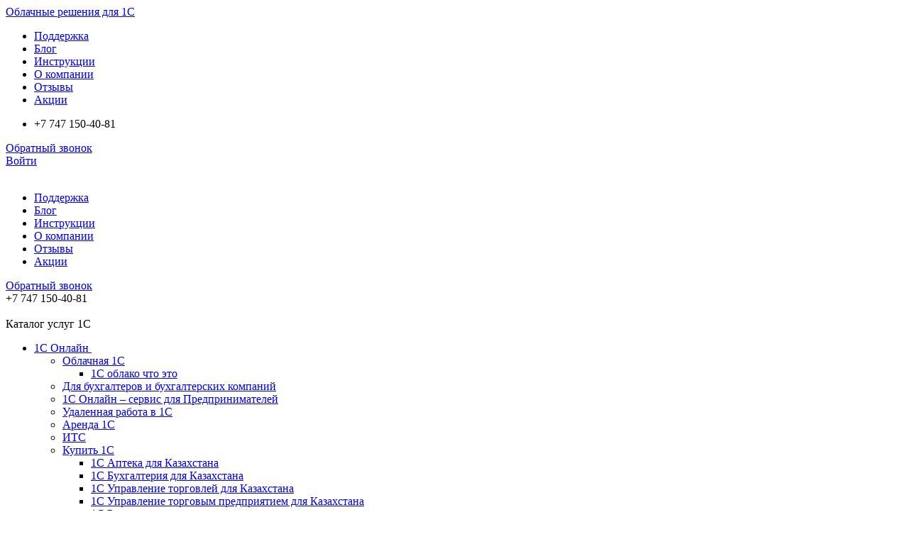

--- FILE ---
content_type: text/html; charset=UTF-8
request_url: https://itsheff.kz/howto/rabota-s-otraslevymi-resheniyami/kak-nastroit-skidki-v-1s-roznitsa.html
body_size: 17079
content:
<!DOCTYPE html>
<html lang="ru">
<head>
    <meta charset="utf-8">
    <meta http-equiv="X-UA-Compatible" content="IE=edge">
    <meta name="viewport" content="width=device-width, initial-scale=1">
    <meta name="facebook-domain-verification" content="bwsh7tztrfz29b0t72p7xqqbkr2ybj"/>
    <!-- The above 3 meta tags *must* come first in the head; any other head content must come *after* these tags -->
    <meta http-equiv="Content-Type" content="text/html; charset=UTF-8" />
<meta name="robots" content="index, follow" />
<link href="/bitrix/cache/css/s1/itsheffv2/kernel_main/kernel_main.css?176233081644417" type="text/css"  rel="stylesheet" />
<link href="/bitrix/js/main/core/css/core_image.min.css?14495538355405" type="text/css"  rel="stylesheet" />
<link href="/bitrix/cache/css/s1/itsheffv2/page_6fb809a7ebba146df3649137da469b0a/page_6fb809a7ebba146df3649137da469b0a.css?176233064765043" type="text/css"  rel="stylesheet" />
<link href="/bitrix/cache/css/s1/itsheffv2/template_5f06a8f778841bc9f0204e0caab78448/template_5f06a8f778841bc9f0204e0caab78448.css?17623306283428" type="text/css"  data-template-style="true"  rel="stylesheet" />
<script type="text/javascript">if(!window.BX)window.BX={message:function(mess){if(typeof mess=='object') for(var i in mess) BX.message[i]=mess[i]; return true;}};</script>
<script type="text/javascript">(window.BX||top.BX).message({'JS_CORE_LOADING':'Загрузка...','JS_CORE_NO_DATA':'- Нет данных -','JS_CORE_WINDOW_CLOSE':'Закрыть','JS_CORE_WINDOW_EXPAND':'Развернуть','JS_CORE_WINDOW_NARROW':'Свернуть в окно','JS_CORE_WINDOW_SAVE':'Сохранить','JS_CORE_WINDOW_CANCEL':'Отменить','JS_CORE_WINDOW_CONTINUE':'Продолжить','JS_CORE_H':'ч','JS_CORE_M':'м','JS_CORE_S':'с','JSADM_AI_HIDE_EXTRA':'Скрыть лишние','JSADM_AI_ALL_NOTIF':'Показать все','JSADM_AUTH_REQ':'Требуется авторизация!','JS_CORE_WINDOW_AUTH':'Войти','JS_CORE_IMAGE_FULL':'Полный размер'});</script>
<script type="text/javascript">(window.BX||top.BX).message({'LANGUAGE_ID':'ru','FORMAT_DATE':'DD.MM.YYYY','FORMAT_DATETIME':'DD.MM.YYYY HH:MI:SS','COOKIE_PREFIX':'BITRIX_SM','SERVER_TZ_OFFSET':'18000','SITE_ID':'s1','SITE_DIR':'/','USER_ID':'','SERVER_TIME':'1764929339','USER_TZ_OFFSET':'0','USER_TZ_AUTO':'Y','bitrix_sessid':'03fcb5e932667333f21aaa2c1a45c516'});</script>


<script type="text/javascript" src="/bitrix/cache/js/s1/itsheffv2/kernel_main/kernel_main.js?1763482514289428"></script>
<script type="text/javascript" src="https://www.google.com/recaptcha/api.js?onload=onloadRecaptchafree&render=explicit&hl=ru"></script>
<script type="text/javascript" src="/bitrix/js/main/core/core_image.min.js?144955383512436"></script>
<script type="text/javascript">BX.setJSList(['/bitrix/js/main/core/core.js?147989613673556','/bitrix/js/main/core/core_ajax.js?147989601221031','/bitrix/js/main/json/json2.min.js?14326496733442','/bitrix/js/main/core/core_ls.js?14495538447365','/bitrix/js/main/session.js?14495538353642','/bitrix/js/main/core/core_window.js?147989595674754','/bitrix/js/main/core/core_popup.js?147989600229812','/bitrix/js/main/core/core_date.js?147989599734241','/bitrix/js/main/utils.js?144955383419858','/bitrix/js/main/core/core_autosave.js?14495538736561','/bitrix/js/main/core/core_fx.js?14495538359592','/bitrix/js/main/core/core_dd.js?14798957222188','/local/templates/itsheffv2/components/bitrix/main.share/blog_share/script.js?1680022610468','/local/templates/itsheffv2/components/bitrix/menu/bottom_menu/script.js?1592201744409']); </script>
<script type="text/javascript">BX.setCSSList(['/bitrix/js/main/core/css/core.css?14495538352854','/bitrix/js/main/core/css/core_popup.css?147989601229699','/bitrix/js/main/core/css/core_date.css?14798959979657','/bitrix/css/main/font-awesome.css?144955384123748','/bitrix/components/bitrix/blog/templates/.default/themes/blue/style.css?16596181491129','/local/templates/itsheffv2/components/bitrix/blog/itsheff_blog/style.css?167094486733184','/local/templates/itsheffv2/components/bitrix/main.share/blog_share/style.css?16800226101293','/local/templates/itsheffv2/components/bitrix/breadcrumb/nav_chain/style.css?1592201744585','/local/templates/itsheffv2/components/bitrix/menu/bottom_menu/style.css?15922017442111']); </script>


<script type="text/javascript" src="/bitrix/cache/js/s1/itsheffv2/template_0ba1598affc637a202c5375ba3d6faf0/template_0ba1598affc637a202c5375ba3d6faf0.js?1762330620962"></script>
<script type="text/javascript" src="/bitrix/cache/js/s1/itsheffv2/page_51eb583a7a38108580e2c4bd5701a06a/page_51eb583a7a38108580e2c4bd5701a06a.js?17623306471042"></script>
<script type="text/javascript">var _ba = _ba || []; _ba.push(["aid", "7cbfc4e34c4c117c8207837736b86d8f"]); _ba.push(["host", "itsheff.kz"]); (function() {var ba = document.createElement("script"); ba.type = "text/javascript"; ba.async = true;ba.src = (document.location.protocol == "https:" ? "https://" : "http://") + "bitrix.info/ba.js";var s = document.getElementsByTagName("script")[0];s.parentNode.insertBefore(ba, s);})();</script>


    <title>Как настроить скидки в 1С «Розница»</title>

    <!-- Bootstrap -->
    <link href="/local/templates/itsheffv2/css/bootstrap.min.css" rel="stylesheet">
    <!-- HTML5 shim and Respond.js for IE8 support of HTML5 elements and media queries -->
    <!-- WARNING: Respond.js doesn't work if you view the page via file:// -->
    <!--[if lt IE 9]>
    <script src="https://oss.maxcdn.com/html5shiv/3.7.2/html5shiv.min.js"></script>
    <script src="https://oss.maxcdn.com/respond/1.4.2/respond.min.js"></script>
    <![endif]-->
    <script src="/local/templates/itsheffv2/js/jquery.js"></script>
    <link href="/local/templates/itsheffv2/css/style.css?version=43" rel="stylesheet">
            <!-- Meta Pixel Code -->
        <script> !function (f, b, e, v, n, t, s) {
                if (f.fbq) return;
                n = f.fbq = function () {
                    n.callMethod ? n.callMethod.apply(n, arguments) : n.queue.push(arguments)
                };
                if (!f._fbq) f._fbq = n;
                n.push = n;
                n.loaded = !0;
                n.version = '2.0';
                n.queue = [];
                t = b.createElement(e);
                t.async = !0;
                t.src = v;
                s = b.getElementsByTagName(e)[0];
                s.parentNode.insertBefore(t, s)
            }(window, document, 'script', 'https://connect.facebook.net/en_US/fbevents.js');
            fbq('init', '5468420586538576');
            fbq('track', 'PageView'); </script>
        <noscript><img height="1" width="1" style="display:none"
                       src="https://www.facebook.com/tr?id=5468420586538576&ev=PageView&noscript=1"/>
        </noscript> <!-- End Meta Pixel Code -->

        <script async src='https://www.google-analytics.com/analytics.js'></script>
        <script>
            /////window.ga_debug = {trace: true};
            window.ga = window.ga || function () {
                (ga.q = ga.q || []).push(arguments)
            };
            ga.l = +new Date;
            ga('create', 'UA-85615115-1', 'auto');
            ga('set', 'forceSSL', true);

            var user_id = 0;
            

            ga(function (tracker) {
                var client_id = tracker.get('clientId');
                var location = '/bitrix/urlrewrite.php';
                var referer = '';
                                var campaign = '';
                var medium = 'direct';
                var keyword = '';
                var source = 'direct';
                var from_user_id = '';
                var ads_group = '';

                var data_url = 'client_id=' + client_id + '&location=' + location + '&user_id=' + user_id + '&referer=' + referer + '&medium=' + medium + '&source=' + source + '&keyword=' + keyword + '&campaign=' + campaign + '&from_user_id=' + from_user_id + '&group=' + ads_group;

                if (client_id && location) {
                    $.ajax({
                        url: '/stat/index.php',
                        data: data_url,
                        method: 'post'
                    });
                }

                ga('set', 'dimension1', client_id);
                                ga('send', 'pageview');
            });
        </script>


        <!-- Google tag (gtag.js) -->
        <script async src="https://www.googletagmanager.com/gtag/js?id=G-3ZH76RTV1T"></script>
        <script>
            window.dataLayer = window.dataLayer || [];

            function gtag() {
                dataLayer.push(arguments);
            }

            gtag('js', new Date());
            gtag('config', 'G-3ZH76RTV1T');
        </script>

    
</head>

<body>

<div class="over">
    <header class="new-header">

        <div class="header-wrapper">


            <script type="application/ld+json">
                {
                    "@context": "http://schema.org",
                    "@type": "Organization",
                    "url": "https://itsheff.kz",
                    "logo": "https://itsheff.kz/local/templates/itsheffv2/img/logo_full.png",
                    "sameAs": [
                        "https://www.facebook.com/itsheff.kz/",
                        "https://vk.com/itsheff"
                    ]
                }
            </script>

            <div class="b-logo">
                <a href="/" class="logo"><span>Облачные решения для 1С</span></a>
            </div>
            <!--end b-logo -->
            <div class="header-menu">
                
    <style>
        .i-clod {
            display: none;
        }
        @media(max-width:620px) {
            .c1-online-mobile {
                background: url(/local/templates/itsheffv2/img/c1.png) 15px 50% no-repeat;
                padding-left: 62px;
                color: #3c3c3c;
                font-size: 14px;
                font-weight: bold;
                display: flex;
                align-items: center;
                height: 100%;
                color: #3c3c3c;
                padding-right: 46px;

            }
            .i-clod {
                display: block;
                margin-top: 11px;
                width: 324px;
            }
            .burger2 {margin-top: -23px;}
        }
    </style>
  
        <ul class="mob-menu1">
                  <li ><a href="/support/">Поддержка</a></li>
                  <li  class="active"><a href="/howto/">Блог</a></li>
                  <li ><a href="/content/instruktsii/">Инструкции</a></li>
                  <li ><a href="/about/">О компании</a></li>
                  <li ><a href="/content/otzyvy/">Отзывы</a></li>
                  <li ><a href="/akcii/">Акции</a></li>
                </ul>
       
            </div>
            <!--end header-menu -->
            <div class="b-phones">
                <div class="tel">
                    <ul>
    <li>+7 747 150-40-81</li>
    </ul>
                </div>
                <div class="b-btn-recall"><a class="btn-recall" href="#">Обратный звонок</a></div>
            </div><!--end b-phones-->
            <!--end b-phones -->
            <div class="b-logins">
                                    <a class="btn-aut btn-itsheff-come-in" href="/personal/app/"><span>Войти</span></a>
                            </div>
            <div class="b-socs">
                <a href="https://www.instagram.com/itsheff.kz/?hl=ru" class="soc"><img
                            src="/local/templates/itsheffv2/img/soc1.png" alt=""></a>
                <a href="https://www.facebook.com/itsheff.kz/" class="soc"><img
                            src="/local/templates/itsheffv2/img/soc2.png" alt=""></a>
                <a href="https://www.linkedin.com/company/itsheff" class="soc"><img
                            src="/local/templates/itsheffv2/img/soc3.png" alt=""></a>
                <a href="https://www.youtube.com/channel/UCVZdhMSrjzMd18iSYWAZ8Rg" class="soc"><img
                            src="/local/templates/itsheffv2/img/soc5.png" alt=""></a>
            </div>
            <!--div class="btn-pop-menu"></div-->
            <div class="b-mobile-header"></div>
        </div>
        <!--end header wrapper -->
    </header>

    <div class="mobile-menu">
        <div class="content-mobile">
            
    <style>
        .i-clod {
            display: none;
        }
        @media(max-width:620px) {
            .c1-online-mobile {
                background: url(/local/templates/itsheffv2/img/c1.png) 15px 50% no-repeat;
                padding-left: 62px;
                color: #3c3c3c;
                font-size: 14px;
                font-weight: bold;
                display: flex;
                align-items: center;
                height: 100%;
                color: #3c3c3c;
                padding-right: 46px;

            }
            .i-clod {
                display: block;
                margin-top: 11px;
                width: 324px;
            }
            .burger2 {margin-top: -23px;}
        }
    </style>
  
        <ul class="mob-menu1">
                  <li ><a href="/support/">Поддержка</a></li>
                  <li  class="active"><a href="/howto/">Блог</a></li>
                  <li ><a href="/content/instruktsii/">Инструкции</a></li>
                  <li ><a href="/about/">О компании</a></li>
                  <li ><a href="/content/otzyvy/">Отзывы</a></li>
                  <li ><a href="/akcii/">Акции</a></li>
                </ul>
       
            <div class="b-mob-recall b-btn-recall">
                <a href="#" class="btn-recall btn-mob-recall">Обратный звонок</a>
            </div>
            <div class="b-mob-phones tel">

                
<div class="b-mob-phones">
    <div class="mob-phone">+7 747 150-40-81</div>
    </div>

            </div>
            <div class="b-mob-socs">
                <a href="https://www.instagram.com/itsheff.kz/?hl=ru" class="soc"><img
                            src="/local/templates/itsheffv2/img/soc1.png" alt=""></a>
                <a href="https://www.facebook.com/itsheff.kz/" class="soc"><img
                            src="/local/templates/itsheffv2/img/soc2.png" alt=""></a>
                <a href="https://www.linkedin.com/company/itsheff" class="soc"><img
                            src="/local/templates/itsheffv2/img/soc3.png" alt=""></a>
                <a href="https://www.youtube.com/channel/UCVZdhMSrjzMd18iSYWAZ8Rg" class="soc"><img
                            src="/local/templates/itsheffv2/img/soc5.png" alt=""></a>
            </div>
        </div>
        <!--end content-mobile-->
    </div><!--end mobile-menu -->

    <!-- new menu  -->
        <nav class="header-nav">
        <div class="header-nav--mobile">
            <span class="title"> Каталог услуг 1С</span>
            <span class="header-nav--mobile__button"></span>
        </div>
                <ul>
                            <li>
                    <a class="arr" href="/1c-online/">
                        1С Онлайн                    </a>
                                            <span class="expand-arr">&nbsp;</span>
                        <div class="ul-l2" style="z-index: 10000">
                            <ul class="submenu2">
                                                                <li>
                                    <a class="arr" href="/1c-online/1c-oblako/">Облачная 1С</a>
                                                                            <span class="expand-arr">&nbsp;</span>
                                        <div class="ul-l3">
                                            <ul class="submenu3">
                                                                                                <li><a href="/1c-online/1c-oblako/1c-oblako-chto-eto/">1C облако что это</a></li>
                                                                                            </ul>
                                        </div>
                                                                    </li>
                                                                <li>
                                    <a  href="/1c-online/buh-comp/">Для бухгалтеров и бухгалтерских компаний</a>
                                                                    </li>
                                                                <li>
                                    <a  href="/1c-online/predprinimateli/">1C Онлайн – сервис для Предпринимателей</a>
                                                                    </li>
                                                                <li>
                                    <a  href="/1c-online/1s-udalenno/">Удаленная работа в 1С</a>
                                                                    </li>
                                                                <li>
                                    <a  href="/1c-online/arenda-1c/">Аренда 1С</a>
                                                                    </li>
                                                                <li>
                                    <a  href="/1c-online/its/">ИТС</a>
                                                                    </li>
                                                                <li>
                                    <a class="arr" href="/1c-online/kupit-1s/">Купить 1С</a>
                                                                            <span class="expand-arr">&nbsp;</span>
                                        <div class="ul-l3">
                                            <ul class="submenu3">
                                                                                                <li><a href="/1c-online/kupit-1s/1s-apteka-dlya-kazakhstana/">1С Аптека для Казахстана</a></li>
                                                                                                <li><a href="/1c-online/kupit-1s/1s-bukhgalteriya-dlya-kazakhstana/">1С Бухгалтерия для Казахстана</a></li>
                                                                                                <li><a href="/1c-online/kupit-1s/1s-upravlenie-torgovley-dlya-kazakhstana/">1С Управление торговлей для Казахстана</a></li>
                                                                                                <li><a href="/1c-online/kupit-1s/1s-upravlenie-torgovym-predpriyatiem-dlya-kazakhstana/">1С Управление торговым предприятием для Казахстана</a></li>
                                                                                                <li><a href="/1c-online/kupit-1s/1s-roznica/">1С Розница</a></li>
                                                                                                <li><a href="/1c-online/kupit-1s/1s-upravlenie-nashei-firmoi/">1С УНФ</a></li>
                                                                                                <li><a href="/1c-online/kupit-1s/1s-bukhgalteriya-selskokhozyaystvennogo-predpriyatiya/">1С Бухгалтерия сельскохозяйственного предприятия</a></li>
                                                                                                <li><a href="/1c-online/kupit-1s/1s-kompleksnaya-avtomatizaciya/">1С Комплексная автоматизация</a></li>
                                                                                                <li><a href="/1c-online/kupit-1s/1s-zarplata-i-upravlenie-personalom/">1С ЗУП</a></li>
                                                                                                <li><a href="/1c-online/kupit-1s/1s-documentooborot/">1С Документооборот ПРОФ</a></li>
                                                                                            </ul>
                                        </div>
                                                                    </li>
                                                                <li>
                                    <a  href="/1c-online/tarifi/">Тарифы 1С онлайн</a>
                                                                    </li>
                                                            </ul>
                        </div>
                                    </li>
                            <li>
                    <a  href="/1c-hosting/">
                        1С Хостинг                    </a>
                                    </li>
                            <li>
                    <a class="arr" href="/1c-server/">
                        1С Сервер                    </a>
                                            <span class="expand-arr">&nbsp;</span>
                        <div class="ul-l2" style="z-index: 10000">
                            <ul class="submenu2">
                                                                <li>
                                    <a  href="/1c-server/arenda-tariff/">Аренда тарифы</a>
                                                                    </li>
                                                                <li>
                                    <a  href="/1c-server/mssqlserver1c/">Microsoft SQL Server сервер 1С</a>
                                                                    </li>
                                                                <li>
                                    <a  href="/1c-server/server-linux-postsql/">1С Сервер на Linux c PostgreSQL</a>
                                                                    </li>
                                                            </ul>
                        </div>
                                    </li>
                            <li>
                    <a class="arr" href="/1c-fresh/">
                        1С Фреш                    </a>
                                            <span class="expand-arr">&nbsp;</span>
                        <div class="ul-l2" style="z-index: 10000">
                            <ul class="submenu2">
                                                                <li>
                                    <a class="arr" href="/1c-fresh/1c-fresh-tarifs/">1С: Фреш для конфигураций</a>
                                                                            <span class="expand-arr">&nbsp;</span>
                                        <div class="ul-l3">
                                            <ul class="submenu3">
                                                                                                <li><a href="/1c-fresh/1c-fresh-tarifs/1c-fresh-buh/">1С: Бухгалтерия ОСИ, ПТ, УК, СК, КСК для Казахстана</a></li>
                                                                                                <li><a href="/1c-fresh/1c-fresh-tarifs/1c-fresh-unf/">1С: Управление нашей фирмой для Казахстана</a></li>
                                                                                                <li><a href="/1c-fresh/1c-fresh-tarifs/1c-fresh-kassir/">1С: Фреш Кассир</a></li>
                                                                                            </ul>
                                        </div>
                                                                    </li>
                                                            </ul>
                        </div>
                                    </li>
                            <li>
                    <a class="arr" href="/market/">
                        Магазин решений                    </a>
                                            <span class="expand-arr">&nbsp;</span>
                        <div class="ul-l2" style="z-index: 10000">
                            <ul class="submenu2">
                                                                <li>
                                    <a  href="/market/#ServiceBaseSettingsSection">Помощь с базовыми настройками</a>
                                                                    </li>
                                                                <li>
                                    <a  href="/market/#ServiceImprovementsSection">Доработки и расширения</a>
                                                                    </li>
                                                                <li>
                                    <a  href="/market/#ServiceHardwareSettingsSection">Настройка торгового оборудования</a>
                                                                    </li>
                                                                <li>
                                    <a  href="/market/1c-webkassa/">Webkassa</a>
                                                                    </li>
                                                            </ul>
                        </div>
                                    </li>
                    </ul>

    </nav>
    <!-- end new menu  -->


    <div class="container">
                
    
        <div class="row">
            <div class="col-12">
                <ol class="breadcrumb" itemscope itemtype="http://schema.org/BreadcrumbList">
		<li class="breadcrumb-item" itemprop="itemListElement" itemscope itemtype="http://schema.org/ListItem">
		    <a href="/" itemscope itemtype="http://schema.org/Thing" itemprop="item">
		        <span itemprop="name">Главная</span>
		    </a>    
		        <meta itemprop="position" content="1" />
		    
		</li>
		<li class="breadcrumb-item" itemprop="itemListElement" itemscope itemtype="http://schema.org/ListItem">
		    <a href="/howto/" itemscope itemtype="http://schema.org/Thing" itemprop="item">
		        <span itemprop="name">Блог</span>
		    </a>    
		        <meta itemprop="position" content="2" />
		    
		</li>
		<li class="breadcrumb-item" itemprop="itemListElement" itemscope itemtype="http://schema.org/ListItem">
		    <a href="/howto/rabota-s-otraslevymi-resheniyami/" itemscope itemtype="http://schema.org/Thing" itemprop="item">
		        <span itemprop="name">Работа с отраслевыми решениями</span>
		    </a>    
		        <meta itemprop="position" content="3" />
		    
		</li></ol>
            </div>
        </div>    </div>
    <script>
        $(".btn-itsheff-come-in").mouseenter(function () {
            $(".default-key").css("display", "none");
            $(".orange-key").css("display", "inherit");
        });
        $(".btn-itsheff-come-in").mouseleave(function () {
            $(".default-key").css("display", "inherit");
            $(".orange-key").css("display", "none");
        });
    </script>




<div class="container body-blog">
<div class="container">
    <div class="row">
        <div class="col-12">
            <div class="blog-container">
                <aside class="blog__right-col md-hidden">
                    <div class="blog-small-info-author">
                        <div class="ava"><img src=/local/templates/itsheffv2/img/noava.png style='border-radius:50%' align='right' alt='' width='78' height='78'></div>
                        <div class="text">Антон Киселев</div>
                    </div>
                </aside>
                <section class="blog__content">
                    <div class="blog-content-title-box">
                        <div class="left-box">
                            <div class="content-title-box">
                                <h2 class="h1-title" href=""><a href="/howto/rabota-s-otraslevymi-resheniyami/" style="color: #7d7d7d">Работа с отраслевыми решениями</a></h2>
                            </div>
                            <div class="blog-date">28.11.2022 18:57:13</div>
                        </div>
                        <div class="blog-small-info-author"><!--тут максим -->
                            <div class="ava"><img src=/local/templates/itsheffv2/img/noava.png style='border-radius:50%' align='right' alt='' width='78' height='78'></div>
                            <div class="text">Антон Киселев</div>
                        </div>
                    </div>

                    <h1 class="blog-title">Как настроить скидки в 1С «Розница»</h1>
                    <div class="blog-statistic">
                        <div class="blog-statistic__view"><span class="label-ic"><img src="/local/templates/itsheffv2/img/ic_view_blog.png" alt=""></span><span class="label-text">Просмотры</span>13549</div>
                        <div class="blog-statistic__comments" style="cursor: pointer"><span class="label-ic"><img src="/local/templates/itsheffv2/img/ic-blog-comm.png" alt=""></span><span class="label-text">Комментарии</span>0</div>
                        <div class="dropdown">
                            <div class="blog-statistic__share" id="blog-statistic__share" style="cursor: pointer"><span class="label-ic"><img src="/local/templates/itsheffv2/img/ic-blog-share.png" alt=""></span><span class="label-text">Поделились</span> 0</div>
                            <div class="dropdown-menu" aria-labelledby="dropdownMenuButton" style="padding: 0; width: 260px;">
                                    <script src="https://cdnjs.cloudflare.com/ajax/libs/clipboard-polyfill/2.8.6/clipboard-polyfill.js"></script>

    <div class="list-group">
        <div class="alert alert-success" id="copy-success" style="display: none" role="alert">
            Ссылка скопирована
        </div>
        <div style="display: flex;margin: 10px; align-items: center" class="bookmarks">
            <img src='/local/templates/itsheffv2/img/btn-share.png' width='26' height='26'>
            <a style='margin-left: 20px; width: 100%; color: #0e5196; cursor: pointer' onclick="copyPageUrl();" class="post_copy_link">Копировать ссылку</a>
        </div>

        <script>
            function copyPageUrl() {
                event.stopPropagation()
                var text = location.href;
                clipboard.writeText(text);
                $('#copy-success').slideDown('fast');
                $("#copy-success").delay(500).slideUp(300);
            }
        </script>
                                <div style="display: flex;margin: 10px; align-items: center" class="bookmarks"><script>
if (__function_exists('fbs_click') == false) 
{
function fbs_click(url, title) 
{ 
window.open('http://www.facebook.com/share.php?u='+encodeURIComponent(url)+'&t='+encodeURIComponent(title),'sharer','toolbar=0,status=0,width=626,height=436'); 
return false; 
} 
}
</script>
<img src='/local/templates/itsheffv2/img/soc2.png' width='26' height='26'><a href="http://www.facebook.com/share.php?u=https://itsheff.kz/howto/rabota-s-otraslevymi-resheniyami/kak-nastroit-skidki-v-1s-roznitsa.html&t=Как настроить скидки в 1С «Розница»" style='margin-left: 20px; width: 100%' onclick="return fbs_click('https://itsheff.kz/howto/rabota-s-otraslevymi-resheniyami/kak-nastroit-skidki-v-1s-roznitsa.html', 'Как настроить скидки в 1С «Розница»');" target="_blank" class="b_facebook" title="Facebook">Facebook</a>
</div><div style="display: flex;margin: 10px; align-items: center" class="bookmarks"><script>
if (__function_exists('twitter_click_1') == false) 
{
function twitter_click_1(longUrl) 
{ 
return false; 
} 
}
</script>
<img src='/local/templates/itsheffv2/img/twitter-ic.png' width='30' height='30'><a href="https://twitter.com/intent/tweet?text=Как настроить скидки в 1С «Розница»&url=https://itsheff.kz/howto/rabota-s-otraslevymi-resheniyami/kak-nastroit-skidki-v-1s-roznitsa.html" style='margin-left: 20px; width: 100%'  target="_blank" class="b_twitter" title="Twitter">Twitter</a>
</div><div style="display: flex;margin: 10px; align-items: center" class="bookmarks"><script>
if (__function_exists('vk_click') == false) 
{
function vk_click(url) 
{ 
window.open('http://vkontakte.ru/share.php?url='+encodeURIComponent(url),'sharer','toolbar=0,status=0,width=626,height=436'); 
return false; 
} 
}
</script>
<img src='/local/templates/itsheffv2/img/vk-ic.png' width='30' height='30'><a href="http://vkontakte.ru/share.php?url=https://itsheff.kz/howto/rabota-s-otraslevymi-resheniyami/kak-nastroit-skidki-v-1s-roznitsa.html" style='margin-left: 20px; width: 100%' onclick="return vk_click('https://itsheff.kz/howto/rabota-s-otraslevymi-resheniyami/kak-nastroit-skidki-v-1s-roznitsa.html');" target="_blank" class="b_vk" title="ВКонтакте">Вконтакте</a>
</div><div style="display: flex;margin: 10px; align-items: center" class="bookmarks"><script>
if (__function_exists('lj_click') == false) 
{
function lj_click(url) 
{ 
window.open('https://www.linkedin.com/sharing/share-offsite/?url='+encodeURIComponent(url),'sharer','toolbar=0,status=0,resizable=1,scrollbars=1,width=700,height=436'); 
return false; 
} 
}
</script>
<img src='/local/templates/itsheffv2/img/linkedin-itsheff.png' width='26' height='26'><a href="https://www.linkedin.com/sharing/share-offsite/?url=https://itsheff.kz/howto/rabota-s-otraslevymi-resheniyami/kak-nastroit-skidki-v-1s-roznitsa.html" style='margin-left: 20px; width: 100%' onclick="return lj_click('https://itsheff.kz/howto/rabota-s-otraslevymi-resheniyami/kak-nastroit-skidki-v-1s-roznitsa.html');" target="_blank" class="b_lj" title="Linkedin">Linkedin</a>
</div><div style="display: flex;margin: 10px; align-items: center" class="bookmarks"><script>
if (__function_exists('mailru_click') == false) 
{
function mailru_click(url, title) 
{ 
window.open('mailto:?subject='+encodeURIComponent(title)+'&body='+encodeURIComponent(url),'sharer','toolbar=0,status=0,resizable=1,scrollbars=1,width=626,height=436'); 
return false; 
} 
}
</script>
<img src='/local/templates/itsheffv2/img/mail-subscribe.png' width='26' height='26'><a href="mailto:?subject=Как настроить скидки в 1С «Розница»&body=https://itsheff.kz/howto/rabota-s-otraslevymi-resheniyami/kak-nastroit-skidki-v-1s-roznitsa.html" style='margin-left: 20px; width: 100%' onclick="return mailru_click('https://itsheff.kz/howto/rabota-s-otraslevymi-resheniyami/kak-nastroit-skidki-v-1s-roznitsa.html', 'Как настроить скидки в 1С «Розница»');" target="_blank" class="b_mailru" title="Отправить на почту">Отправить на почту</a>
</div>                	</div>
    
<!--<div class="list-group">-->
<!--    <button type="button" class="list-group-item list-group-item-action">-->
<!--        Cras justo odio-->
<!--    </button>-->
<!---->
<!--    <button type="button" class="list-group-item list-group-item-action">Dapibus ac facilisis in</button>-->
<!--    <button type="button" class="list-group-item list-group-item-action">Morbi leo risus</button>-->
<!--    <button type="button" class="list-group-item list-group-item-action">Porta ac consectetur ac</button>-->
<!--    <button type="button" class="list-group-item list-group-item-action" disabled>Vestibulum at eros</button>-->
<!--</div>-->
                            </div>
                        </div>
                    </div><!--end blog-statistic -->

                    <article class="blog-article">
                        <p>
	В конфигурации 1С «Розница», есть отличный, продуктивный раздел «Маркетинг». Он позволяет создавать различные маркетинговые события, акции и операции для покупателей именно в программе 1С, что очень удобно, для розничных точек, магазинов, бутиков и аптек.
</p>
<p>
	Часто востребованной функцией является создание, настройка и применения скидок. У скидок может быть масса условий, которые позволяет настроить программа.
</p>
<p>
	Для создания скидки перейдем в раздел «Маркетинг – Скидки (наценки,ограничения).
</p>
 <img width="1024" alt="1.jpg" src="/upload/medialibrary/668/1.jpg" height="469" title="1.jpg"><br>
<p>
	Нажимаем кнопку «создать».
</p>
 <img width="1024" alt="2.jpg" src="/upload/medialibrary/0a2/2.jpg" height="468" title="2.jpg"><br>
<p>
	В открывшимся окне, вводим наименование скидки, затем статус действия, именно этой функцией мы и аннулируем скидку. Пока мы только создаем ее, значит выбираем «Действует».
</p>
<p>
	Выбираем порядок применения, это очень важно особенно для групп скидок, но об этом позже. Далее выбираем «Тип скидки»
</p>
 <img width="1024" alt="3.jpg" src="/upload/medialibrary/eea/3.jpg" height="467" title="3.jpg"><br>
<p>
	Здесь разнообразный выбор. Чаще всего используют процент.
</p>
 <img width="1024" alt="4.jpg" src="/upload/medialibrary/d10/4.jpg" height="470" title="4.jpg"><br>
<p>
	Далее указываем область предоставления, обычно, это документ , к примеру чек.
</p>
 <img width="1024" alt="5.jpg" src="/upload/medialibrary/e98/5.jpg" height="410" title="5.jpg"><br>
<p>
	Очень интересная вкладка условия предоставления. Заполняется по желанию, но, если условие существует, то можно его создать и указать для применения данной скидки.
</p>
 <img width="1024" alt="6.jpg" src="/upload/medialibrary/349/6.jpg" height="468" title="6.jpg"><br>
<p>
	Условие мы можем создать как из окна создания скидки, так ив отдельной одноименной вкладке в подсистеме «Маркетинг», и просто выбрать уже из имеющихся. Мы рассмотрим создание из «Скидки».
</p>
 <img width="1024" alt="7.jpg" src="/upload/medialibrary/1ca/7.jpg" height="414" title="7.jpg"><br>
<p>
	Нажимаем кнопку «+» и создаем условие. Вводим наименование и выбираем условие предоставления. Вы можете предоставить скидку, как за разовый объем продаж, так и за накопленный, очень интересное условие – время продажи, а также день рождение покупателя. Видов условий много. Можно выбрать несколько условий, а также сегмент номенклатуры, то есть, например, сделать скидку только на бытовую технику – холодильники.
</p>
<p>
	Также, скидок тоже может быть несколько, в один день и объединённых в группу. У группы есть условия предоставления скидок. Чтобы создать группу, мы возвращаемся в меню скидок и нажимаем кнопку «Создать группу».
</p>
 <img width="1024" alt="8.jpg" src="/upload/medialibrary/5e7/8.jpg" height="468" title="8.jpg"><br>
<p>
	Как видите, вариантов предоставления совместного доступа к скидкам несколько. Выбираем необходимый вариант, а далее создаем уже в группе скидки, указывая их порядковый номер действия, что важно, например, для последовательного применения.
</p>
 <img width="1024" alt="9.jpg" src="/upload/medialibrary/bb2/9.jpg" height="467" title="9.jpg"><br>
<p>
	Вводится действие скидки документом «Маркетинговая акция» в разделе «Маркетинг».
</p>
 <img width="1024" alt="10.jpg" src="/upload/medialibrary/75a/10.jpg" height="472" title="10.jpg"><br>
<p>
	Создаем новый документ.
</p>
 <img width="1024" alt="11.jpg" src="/upload/medialibrary/d1f/11.jpg" height="468" title="11.jpg"><br>
 <img width="1024" alt="12.jpg" src="/upload/medialibrary/706/12.jpg" height="469" title="12.jpg"><br>
<p>
	Вводим заголовок, период действия, можно задать индивидуальное расписание по магазинам.
</p>
 <img width="1024" alt="13.jpg" src="/upload/medialibrary/2e4/13.jpg" height="467" title="13.jpg"><br>
<p>
	Далее выбираем торговую точку, и нами созданную скидку. Все скидка работает.
</p>
<p>
	Мы надеемся наша статья была полезной и информативной. Желаем успехов
</p>
 <br>
<p>
	Бухгалтер-консультант компании «ITSheff» Смирнова Е.А.
</p>                    </article>

                    
                                    </section>
            </div><!--end content-body -->
            
        </div><!--end col-12 -->
    </div>
    <script>
        $("#blog-statistic__share").click(function () {
            $(".dropdown-menu").toggle()
            event.stopPropagation();
        })
        $(".blog-container").click(function () {
            $(".dropdown-menu").hide()
        })
        $(".blog-statistic__comments").click(function (){
            $('html, body').animate({ scrollTop: $('#scrol').offset().top }, 'slow');
        })

        document.addEventListener('DOMContentLoaded', function () {
            document.querySelectorAll('img[data-bx-image]').forEach(function (img) {
                img.style.cursor = 'zoom-in';
                img.addEventListener('click', function () {
                    const fullSrc = img.getAttribute('data-bx-image');
                    if (!fullSrc) return;

                    const overlay = document.createElement('div');
                    overlay.className = 'img-fullscreen-overlay';

                    const fullImg = document.createElement('img');
                    fullImg.src = fullSrc;
                    overlay.appendChild(fullImg);
                    document.body.appendChild(overlay);

                    overlay.addEventListener('click', function () {
                        document.body.removeChild(overlay);
                    });
                });
            });
        });
    </script>
</div><!--end container -->
<div id="scrol"></div>    <div id="comp_69708b130804c66dcae66d991d5747fb">
    <div class="mf-ok-text">
            </div>

    
<form name="SIMPLE_FORM_3" action="/howto/rabota-s-otraslevymi-resheniyami/kak-nastroit-skidki-v-1s-roznitsa.html?page=blog&amp;blog=rabota-s-otraslevymi-resheniyami" method="POST" enctype="multipart/form-data"><input type="hidden" name="bxajaxid" id="bxajaxid_69708b130804c66dcae66d991d5747fb_8BACKi" value="69708b130804c66dcae66d991d5747fb" /><input type="hidden" name="AJAX_CALL" value="Y" /><script type="text/javascript">
function _processform_8BACKi(){
	var obForm = top.BX('bxajaxid_69708b130804c66dcae66d991d5747fb_8BACKi').form;
	top.BX.bind(obForm, 'submit', function() {BX.ajax.submitComponentForm(this, 'comp_69708b130804c66dcae66d991d5747fb', true)});
	top.BX.removeCustomEvent('onAjaxSuccess', _processform_8BACKi);
}
if (top.BX('bxajaxid_69708b130804c66dcae66d991d5747fb_8BACKi'))
	_processform_8BACKi();
else
	top.BX.addCustomEvent('onAjaxSuccess', _processform_8BACKi);
</script><input type="hidden" name="sessid" id="sessid" value="03fcb5e932667333f21aaa2c1a45c516" /><input type="hidden" name="WEB_FORM_ID" value="3" />
        <input type="hidden" name="submit_call_back_form" value="Y">
    
        <div class="comment-box" style="margin-left: 25px;margin-bottom: 25px; margin-top: 25px; width: 60%">
            <div class="title">
                После статьи остались вопросы?<br>
                <strong>Заполните форму для связи с менеджером!</strong></div>

            <div class="input-group mt-3 mb-3">
                <input type="text" placeholder="Ваше Имя"  name="form_text_29" required class="form-control">
            </div>
            <div class="input-group mb-3">
                <input type="text" placeholder="Ваш Телефон" name="form_text_30" required minlength="18" class="form-control">
            </div>
            <div class="input-group mb-3">
                <input type="text" placeholder="Ваш E-mail" id="email" class="form-control">
            </div>
            <div class="input-group ">
                <input hidden type="text" value="BLOG" name="form_text_67" class="form-control">
            </div>
            <div class="input-group">
                <input hidden type="text" value="" name="form_text_68" class="form-control">
            </div>
            <div class="input-group">
                <input hidden type="text" value="Обращение из лид формы блога" name="form_text_66" class="form-control">
            </div>
                            <div class="input-group mb-3">
                    <input type="hidden" name="captcha_sid" value="0675b2b7561879a9a03d1ca61eb33e34" />
                    <div data-theme="light" data-sitekey="6LcpKtUUAAAAADzuGEtJZfiUeRxxZ616pR-6kYJB"  data-size="normal" class="g-recaptcha"></div>
                    <input type="text" name="captcha_word" style="display:none" value="6LcpK" size="30" maxlength="50" value="" class="inputtext" />
                </div>
                
            <div class="form-group" style="text-align: start; font-size: 14px">
                <div class="b-radio"><input id="ra1" type="radio" checked required><label for="ra1">
                        Согласие на сбор и обработку персональных данных согласно
                        <a href="/auth/registratsiya/politika-sbora-i-obrabotki-personalnykh-dannykh.php">Политика сбора и обработки персональных данных</a></label></div>
            </div>
            <div class="btn-group">
                <input type="hidden" name="web_form_submit"  value="Заказать консультацию">
                <input type="submit" value="Заказать консультацию" class="btn-orange">
            </div>
        </div>
    </form>

    <script src="https://www.google.com/recaptcha/api.js" async defer></script>
    <script>
        $(document).ready(function() {
            $('input[name="form_text_30"]').mask('+7 (000) 000-00-00', {placeholder: "+7 (000) 000-00-00"});
            $('form[name="SIMPLE_FORM_3"]').submit(function () {
                const emailInput = $('#email');
                const commentInput = $('input[name="form_text_66"]');
                const sourceInput = $('input[name="form_text_68"]');
                sourceInput.val('Переход с блога, ссылка: '+window.location.href);
                const baseComment = 'Почта клиента: ';
                const emailValue = emailInput.val().trim();
l
                if (emailValue !== '') {
                    commentInput.val(baseComment + emailValue);
                } else {
                    commentInput.val(baseComment);
                }

                ga('send', 'event', 'callback', 'submit');
                ym(33829974, 'reachGoal', 'callback');
            });
        });
    </script>
</div>    <a href="#" id="scrolltop" class="vverh-link"></a>
</div></div><!--end over-->
<footer>
    <div class="footer">
        <div class="foot">
            <div class="container">
                <div class="row">
                    <div class="col-12">
                        <div class="d-flex-my">
                            <a href="/" class="logo"></a>
                            <div class="block"><a href="/1c-online/" class="c1-online">1C Онлайн</a></div>
                            <div class="block"><a href="/1c-server/" class="c1-online">1С Сервер</a></div>
                            <div class="b-socs">
                                <a href="https://www.instagram.com/itsheff.kz/?hl=ru" class="soc"><img src="/local/templates/itsheffv2/img/soc1.png" alt=""></a>
                                <a href="https://www.facebook.com/itsheff.kz/" class="soc"><img src="/local/templates/itsheffv2/img/soc2.png" alt=""></a>
                                <a href="https://www.linkedin.com/company/itsheff" class="soc"><img src="/local/templates/itsheffv2/img/soc3.png" alt=""></a>
                                <a href="https://www.youtube.com/channel/UCVZdhMSrjzMd18iSYWAZ8Rg" class="soc"><img src="/local/templates/itsheffv2/img/soc5.png" alt=""></a>
                            </div>
                        </div><!--end d-flex-my -->
                    </div>
                </div>
            </div>
        </div><!--end foot-->
        <div class="foot-menu">
            <div class="container">
                <div class="row">
                    <div class="col-12">
                        <div class="f-logo-1c"><span class="online"> 1C Онлайн</span></div>
                        <div class="mobile-new-menu col-12" style="margin-top: 12px;">
                            <div style="margin-left: -14px;     margin-right: -13px;">
                                
    <style>
        .i-clod {
            display: none;
        }
        @media(max-width:620px) {
            .c1-online-mobile {
                background: url(/local/templates/itsheffv2/img/c1.png) 15px 50% no-repeat;
                padding-left: 62px;
                color: #3c3c3c;
                font-size: 14px;
                font-weight: bold;
                display: flex;
                align-items: center;
                height: 100%;
                color: #3c3c3c;
                padding-right: 46px;

            }
            .i-clod {
                display: block;
                margin-top: 11px;
                width: 324px;
            }
            .burger2 {margin-top: -23px;}
        }
    </style>
    <nav>
        <div class="container">
            <div class="row">
                <div class="col-12 d-flex">
                    <div class="burger-menu">
                                                <span class="lnk-burger">
                                <span class="c1-online">Главная</span>
								<a href="javascript:void(0);" class="burger1" id="hamburger-icon">
								  <span class="line line-1"></span>
								  <span class="line line-2"></span>
								  <span class="line line-3"></span>
								</a>
							</span>
                        <ul class="submenu">
                                                                        <li class="s-lvl2">
                                                <div class="tit_l2"><a href="/1c-online/">1С Онлайн</a> <span class="arr"></span></div>
                                                <ul class="ul-l2">
                                                    <li><a href="/1c-online/1c-oblako/">Облачная 1С</a></li><li><a href="/1c-online/buh-comp/">Для бухгалтеров и бухгалтерских компаний</a></li><li><a href="/1c-online/predprinimateli/">1C Онлайн – сервис для Предпринимателей</a></li><li><a href="/1c-online/1s-udalenno/">Удаленная работа в 1С</a></li><li><a href="/1c-online/arenda-1c/">Аренда 1С</a></li><li><a href="/1c-online/its/">ИТС</a></li><li><a href="/1c-online/kupit-1s/">Купить 1С</a></li><li><a href="/1c-online/tarifi/">Тарифы 1С онлайн</a></li>                                                </ul>
                                            </li>
                                            <li><a href="/1c-hosting/">1С Хостинг</a></li>                                            <li class="s-lvl2">
                                                <div class="tit_l2"><a href="/1c-server/">1С Сервер</a> <span class="arr"></span></div>
                                                <ul class="ul-l2">
                                                    <li><a href="/1c-server/arenda-tariff/">Аренда тарифы</a></li><li><a href="/1c-server/mssqlserver1c/">Microsoft SQL Server сервер 1С</a></li><li><a href="/1c-server/server-linux-postsql/">1С Сервер на Linux c PostgreSQL</a></li>                                                </ul>
                                            </li>
                                                                                        <li class="s-lvl2">
                                                <div class="tit_l2"><a href="/1c-fresh/">1С Фреш</a> <span class="arr"></span></div>
                                                <ul class="ul-l2">
                                                    <li><a href="/1c-fresh/1c-fresh-tarifs/">1С: Фреш для конфигураций</a></li>                                                </ul>
                                            </li>
                                                                                        <li class="s-lvl2">
                                                <div class="tit_l2"><a href="/market/">Магазин решений</a> <span class="arr"></span></div>
                                                <ul class="ul-l2">
                                                    <li><a href="/market/#ServiceBaseSettingsSection">Помощь с базовыми настройками</a></li><li><a href="/market/#ServiceImprovementsSection">Доработки и расширения</a></li><li><a href="/market/#ServiceHardwareSettingsSection">Настройка торгового оборудования</a></li><li><a href="/market/1c-webkassa/">Webkassa</a></li>                                                </ul>
                                            </li>
                                                                    </ul>
                    </div>
                    <div class="menu2">
                        <div class="menu-icon">
                            <strong>Меню</strong>
                            <div class="i-clod">
                                <div class="row">
                                <a href="/1c-online/" onclick="without_menu();" class="c1-online-mobile" >Онлайн</a>
                                <a href="/1c-server/" onclick="without_menu();" class="c1-online-mobile" style="margin-left: 14px;">Сервер</a>
                                </div>
                            </div>
                            <a href="javascript:void(0);" class="burger2" id="hamburger-icon">
                                <span class="line line-1"></span>
                                <span class="line line-2"></span>
                                <span class="line line-3"></span>
                            </a>
                        </div>
                        <ul class="menu-main">
                                                            <li><a href="/support/">Поддержка</a></li>
                                                            <li class="active"><a href="/howto/">Блог</a></li>
                                                            <li><a href="/content/instruktsii/">Инструкции</a></li>
                                                            <li><a href="/about/">О компании</a></li>
                                                            <li><a href="/content/otzyvy/">Отзывы</a></li>
                                                            <li><a href="/akcii/">Акции</a></li>
                                                    </ul>
                    </div><!--end menu2 -->
                </div>
            </div>
        </div>
    </nav>
    <script>
        function without_menu() {
            $("ul.menu-main").css("display","none");
        }
    </script>
                            </div>
                        </div>
                        <div class="footer-desktop-links">
                        

    <div class="b-foot-menu">

    
            <div class="fcol">
            <strong><a href="/1c-online/">1С Онлайн</a></strong>
        <ul>
    

	
	

    
                        <li><a href="/1c-online/1c-oblako/" class="parent">Облачная 1С</a>
            <ul>
            

	
	

    
                        <li><a href="/1c-online/1c-oblako/1c-oblako-chto-eto/" class="">1C облако что это</a></li>
            

	
	

    </ul>
            </li>	
                        <li><a href="/1c-online/buh-comp/" class="">Для бухгалтеров и бухгалтерских компаний</a></li>
            

	
	

    
                        <li><a href="/1c-online/predprinimateli/" class="">1C Онлайн – сервис для Предпринимателей</a></li>
            

	
	

    
                        <li><a href="/1c-online/1s-udalenno/" class="">Удаленная работа в 1С</a></li>
            

	
	

    
                        <li><a href="/1c-online/arenda-1c/" class="">Аренда 1С</a></li>
            

	
	

    
                        <li><a href="/1c-online/its/" class="">ИТС</a></li>
            

	
	

    
                        <li><a href="/1c-online/kupit-1s/" class="parent">Купить 1С</a>
            <ul>
            

	
	

    
                        <li><a href="/1c-online/kupit-1s/1s-apteka-dlya-kazakhstana/" class="">1С Аптека для Казахстана</a></li>
            

	
	

    
                        <li><a href="/1c-online/kupit-1s/1s-bukhgalteriya-dlya-kazakhstana/" class="">1С Бухгалтерия для Казахстана</a></li>
            

	
	

    
                        <li><a href="/1c-online/kupit-1s/1s-upravlenie-torgovley-dlya-kazakhstana/" class="">1С Управление торговлей для Казахстана</a></li>
            

	
	

    
                        <li><a href="/1c-online/kupit-1s/1s-upravlenie-torgovym-predpriyatiem-dlya-kazakhstana/" class="">1С Управление торговым предприятием для Казахстана</a></li>
            

	
	

    
                        <li><a href="/1c-online/kupit-1s/1s-roznica/" class="">1С Розница</a></li>
            

	
	

    
                        <li><a href="/1c-online/kupit-1s/1s-upravlenie-nashei-firmoi/" class="">1С УНФ</a></li>
            

	
	

    
                        <li><a href="/1c-online/kupit-1s/1s-bukhgalteriya-selskokhozyaystvennogo-predpriyatiya/" class="">1С Бухгалтерия сельскохозяйственного предприятия</a></li>
            

	
	

    
                        <li><a href="/1c-online/kupit-1s/1s-kompleksnaya-avtomatizaciya/" class="">1С Комплексная автоматизация</a></li>
            

	
	

    
                        <li><a href="/1c-online/kupit-1s/1s-zarplata-i-upravlenie-personalom/" class="">1С ЗУП</a></li>
            

	
	

    
                        <li><a href="/1c-online/kupit-1s/1s-documentooborot/" class="">1С Документооборот ПРОФ</a></li>
            

	
	

    </ul>
            </li>	
                        <li><a href="/1c-online/tarifi/" class="">Тарифы 1С онлайн</a></li>
            

	
	

    </ul></div>	
            <div class="fcol">
            <strong><a href="/1c-hosting/">1С Хостинг</a></strong>
        <ul>
    

	
	

    
            <div class="fcol">
            <strong><a href="/1c-server/">1С Сервер</a></strong>
        <ul>
    

	
	

    
                        <li><a href="/1c-server/arenda-tariff/" class="">Аренда тарифы</a></li>
            

	
	

    
                        <li><a href="/1c-server/mssqlserver1c/" class="">Microsoft SQL Server сервер 1С</a></li>
            

	
	

    
                        <li><a href="/1c-server/server-linux-postsql/" class="">1С Сервер на Linux c PostgreSQL</a></li>
            

	
	

    </ul></div>	
            <div class="fcol">
            <strong><a href="/1c-fresh/">1С Фреш</a></strong>
        <ul>
    

	
	

    
                        <li><a href="/1c-fresh/1c-fresh-tarifs/" class="parent">1С: Фреш для конфигураций</a>
            <ul>
            

	
	

    
                        <li><a href="/1c-fresh/1c-fresh-tarifs/1c-fresh-buh/" class="">1С: Бухгалтерия ОСИ, ПТ, УК, СК, КСК для Казахстана</a></li>
            

	
	

    
                        <li><a href="/1c-fresh/1c-fresh-tarifs/1c-fresh-unf/" class="">1С: Управление нашей фирмой для Казахстана</a></li>
            

	
	

    
                        <li><a href="/1c-fresh/1c-fresh-tarifs/1c-fresh-kassir/" class="">1С: Фреш Кассир</a></li>
            

	
	

    </ul>
            </li></ul></div>	
            <div class="fcol">
            <strong><a href="/market/">Магазин решений</a></strong>
        <ul>
    

	
	

    
                        <li><a href="/market/#ServiceBaseSettingsSection" class="">Помощь с базовыми настройками</a></li>
            

	
	

    
                        <li><a href="/market/#ServiceImprovementsSection" class="">Доработки и расширения</a></li>
            

	
	

    
                        <li><a href="/market/#ServiceHardwareSettingsSection" class="">Настройка торгового оборудования</a></li>
            

	
	

    
                        <li><a href="/market/1c-webkassa/" class="">Webkassa</a></li>
            

	
	

	</ul></li>    </ul></div>
    </div>
                        </div>
                        <div class="foot-bottom">
                            <div class="foot-contact" itemscope itemtype="http://schema.org/Organization">
                                <div class="title">Контакты в городах </div>
                                <span itemprop="name">ТОО "ITsheff.kz"</span><br>
                                <span itemprop="address" itemscope itemtype="http://schema.org/PostalAddress">
                                    <span itemprop="postalCode">100024</span>,
                                    <span itemprop="addressCountry">Казахстан</span>
                                    <span itemprop="addressLocality">Караганда</span>,<br>
                                    <span itemprop="streetAddress">мкр. Степной-2, стр. 6/1, офис 200</span>
                                </span>
                                <span itemprop="telephone" style="display: none;">+7 (7212) 50-40-81</span>
                                <span itemprop="telephone" style="display: none;">+7 (747) 150-40-81</span>
                                <span itemprop="email">info@itsheff.kz</span>
                            </div>
                            <div class="foot-support">
                                <div class="title">Служба поддержки
                                    пользователей:</div>
                                            <strong>+7 747 150-40-81</strong>
        
                            </div>
                            <div class="foot-contact">
                            </div>

                        </div><!--end foot-bottom-->
                    </div>
                </div>
            </div>
        </div><!--end foot-menu -->
    </div><!--end footer-->
    <div class="container">
        <div class="row">
            <div class="col-12">
                <div class="copy">
                    <div class="txt">
                        © 2011-2025 ITSheff. Все права защищены
                        <a href="/auth/registratsiya/coglashenie_too.php">Соглашение публичной оферты ТОО
                            "ITsheff.kz"</a><br>
                        <a href="/auth/registratsiya/coglashenie_ip.php">Соглашение публичной оферты ИП SAAS</a>
                    </div>
                </div>
            </div>
        </div>
    </div>

</footer>

  <script src="/local/templates/itsheffv2/js/jquery-ui.js"></script>
  <script>
    $(function () {
      var handle = $("#custom-handle .pong .pong-val");
      $("#slider").slider({
        range: "min",
        value: 100,
        min: 0,
        max: 500,
        step: 50,
        create: function () {
          handle.text($(this).slider("value"));
        },
        slide: function (event, ui) {
          $("#amount").text(ui.value);
          handle.text(ui.value);
        },

      });
      $("#amount").val("$" + $("#slider").slider("value"));
    });
  </script>
  
  

<div id="popup-aut" class="b-popup">
    <form action="/auth/" method="post">
        <input type="hidden" name="AUTH_FORM" value="Y">
        <input type="hidden" name="TYPE" value="AUTH">
        <input type="hidden" name="backurl" value="/personal/">
    <span class="close"></span>
    <div class="title">
        <strong>Авторизация</strong></div>

    <div class="input-group">
        <input type="text" placeholder="Логин" name="USER_LOGIN" class="form-control">
    </div>
    <div class="input-group">
        <input type="password" placeholder="Пароль" name="USER_PASSWORD" class="form-control">
    </div>
        <a class="repass" href="/auth/registratsiya/vosstanovlenie-dostupa-k-akkauntu.php" style="line-height: 1.9;">Забыли логин или пароль?</a><br/>
        <a class="reg" href="/auth/registratsiya/" style="color: #4b6920;">Регистрация</a><br/>
    <div class="btn-group btn-auth-send">
        <input type="submit" value="Отправить" class="btn-orange" name="Login">
    </div>
    </form>
</div><!--end popup-aut-->
<div id="popup-recall" class="b-popup">
    <span class="close"></span>
    <div id="comp_396750cc9099ca107cbc991678e6819c">
	<div class="mf-ok-text">
        	</div>


<form name="SIMPLE_FORM_3" action="/howto/rabota-s-otraslevymi-resheniyami/kak-nastroit-skidki-v-1s-roznitsa.html?page=blog&amp;blog=rabota-s-otraslevymi-resheniyami" method="POST" enctype="multipart/form-data"><input type="hidden" name="bxajaxid" id="bxajaxid_396750cc9099ca107cbc991678e6819c_Ar8Szp" value="396750cc9099ca107cbc991678e6819c" /><input type="hidden" name="AJAX_CALL" value="Y" /><script type="text/javascript">
function _processform_Ar8Szp(){
	var obForm = top.BX('bxajaxid_396750cc9099ca107cbc991678e6819c_Ar8Szp').form;
	top.BX.bind(obForm, 'submit', function() {BX.ajax.submitComponentForm(this, 'comp_396750cc9099ca107cbc991678e6819c', true)});
	top.BX.removeCustomEvent('onAjaxSuccess', _processform_Ar8Szp);
}
if (top.BX('bxajaxid_396750cc9099ca107cbc991678e6819c_Ar8Szp'))
	_processform_Ar8Szp();
else
	top.BX.addCustomEvent('onAjaxSuccess', _processform_Ar8Szp);
</script><input type="hidden" name="sessid" id="sessid_1" value="03fcb5e932667333f21aaa2c1a45c516" /><input type="hidden" name="WEB_FORM_ID" value="3" />
<input type="hidden" name="submit_call_back_form" value="Y">
	
    <div class="title">
        <strong>Заполните форму</strong><br>
        и мы свяжемся с вами</div>

    <div class="input-group">
        <input type="text" placeholder="Ваше Имя"  name="form_text_29" required class="form-control">
    </div>
    <div class="input-group">
        <input type="text" placeholder="Ваш Телефон" name="form_text_30" required minlength="18" class="form-control">
    </div>
    <div class="input-group">
        <input type="text" placeholder="Ваш Комментарий" name="form_text_66" required  class="form-control">
    </div>
            <div class="input-group">
            <input type="hidden" name="captcha_sid" value="0d6f71e5b9d228c7f08baaeca0f732f7" />
            <div data-theme="light" data-sitekey="6LcpKtUUAAAAADzuGEtJZfiUeRxxZ616pR-6kYJB"  data-size="normal" class="g-recaptcha"></div>
            <input type="text" name="captcha_word" style="display:none" value="6LcpK" size="30" maxlength="50" value="" class="inputtext" />
        </div>
        
    <div class="form-group" style="text-align: start; font-size: 14px">
        <div class="b-radio"><input id="ra1" type="radio" checked required><label for="ra1">
                Согласие на сбор и обработку персональных данных согласно
                <a href="/auth/registratsiya/politika-sbora-i-obrabotki-personalnykh-dannykh.php">Политика сбора и обработки персональных данных</a></label></div>
    </div>
    <div class="btn-group">
        <input type="hidden" name="web_form_submit"  value="Отправить">
        <input type="submit" value="Отправить" class="btn-orange">
    </div>
    </form>

<script src="https://www.google.com/recaptcha/api.js" async defer></script>
<script>
	$(document).ready(function(){
		$('input[name="form_text_30"]').mask('+7 (000) 000-00-00', {placeholder: "+7 (000) 000-00-00"});
		$('form[name="SIMPLE_FORM_3"]').submit(function (){
            ga('send','event','callback', 'submit');
            ym(33829974,'reachGoal','callback');
        });
	});
</script>
</div>
</div><!--end popup-recall-->

<a href="/exchange/ITSheffInstaller.exe" class="zapuskator_button">
    Программа<br> для запуска
</a>


<script src="/local/templates/itsheffv2/js/jquery.mask.js" type="text/javascript"></script>
<script src="/local/templates/itsheffv2/js/slick.js"></script>
<script src="/local/templates/itsheffv2/js/script.js?v=2"></script>
<script src="/local/templates/itsheffv2/js/jquery.uniform.min.js"></script>






    <!-- Yandex.Metrika counter -->
    <script type="text/javascript">
        (function (d, w, c) {
            (w[c] = w[c] || []).push(function() {
                try {
                    w.yaCounter33829974 = new Ya.Metrika({
                        id:33829974,
                        clickmap:true,
                        trackLinks:true,
                        accurateTrackBounce:true,
                        webvisor:true,
                        trackHash:true
                    });
                } catch(e) { }
            });

            var n = d.getElementsByTagName("script")[0],
                s = d.createElement("script"),
                f = function () { n.parentNode.insertBefore(s, n); };
            s.type = "text/javascript";
            s.async = true;
            s.src = "https://mc.yandex.ru/metrika/watch.js";

            if (w.opera == "[object Opera]") {
                d.addEventListener("DOMContentLoaded", f, false);
            } else { f(); }
        })(document, window, "yandex_metrika_callbacks");
    </script>
    <noscript><div><img src="https://mc.yandex.ru/watch/33829974" style="position:absolute; left:-9999px;" alt="" /></div></noscript>
    <!-- /Yandex.Metrika counter -->






    <!-- JivoSite -->
    <script>
        (function(){ var widget_id = 'I18FQ2l1Dw';var d=document;var w=window;function l(){ var s = document.createElement('script'); s.type = 'text/javascript'; s.async = true; s.src = '//code.jivosite.com/script/widget/'+widget_id; var ss = document.getElementsByTagName('script')[0]; ss.parentNode.insertBefore(s, ss);}if(d.readyState=='complete'){l();}else{if(w.attachEvent){w.attachEvent('onload',l);}else{w.addEventListener('load',l,false);}}})();
    </script>
    <link href="/jivosite/jivosite.css" rel="stylesheet" />
    <script src='/jivosite/jivosite.js' type="text/javascript"></script>
    <script>
        function jivo_onLoadCallback() {
            // Создаем элемент DIV для ярлыка
            window.jivo_cstm_widget = document.createElement('div');
            jivo_cstm_widget.setAttribute('id', 'jivo_custom_widget');
            document.body.appendChild(jivo_cstm_widget);
            window.inner_jivo = document.createElement('span');
            inner_jivo.innerHTML = 'Есть вопросы? Задавайте!';
            jivo_cstm_widget.appendChild(inner_jivo);

            // Добавляем обработчик клика по ярлыку - чтобы при клике разворачивалось окно,
            // а также заполнялись контактные данные клиента из црм,
            // если пользователь является клиентом и авторизован
            jivo_cstm_widget.onclick = function () {
                jivo_api.open();
                            }

            // Изменяем CSS класс, если есть операторы в онлайне
            if (jivo_config.chat_mode == "online") {
                jivo_cstm_widget.setAttribute("class", "jivo_online");
            }

            // Теперь можно показать ярлык пользователю
            window.jivo_cstm_widget.style.display = 'block';
        }
    </script>

    <script type="text/javascript">
        _linkedin_partner_id = "2793452";
        window._linkedin_data_partner_ids = window._linkedin_data_partner_ids || [];
        window._linkedin_data_partner_ids.push(_linkedin_partner_id);
    </script><script type="text/javascript">
        (function(){var s = document.getElementsByTagName("script")[0];
            var b = document.createElement("script");
            b.type = "text/javascript";b.async = true;
            b.src = "https://snap.licdn.com/li.lms-analytics/insight.min.js";
            s.parentNode.insertBefore(b, s);})();
    </script>
    <noscript>
        <img height="1" width="1" style="display:none;" alt="" src="https://px.ads.linkedin.com/collect/?pid=2793452&fmt=gif" />
    </noscript>



</body>
</html>

--- FILE ---
content_type: text/html; charset=utf-8
request_url: https://www.google.com/recaptcha/api2/anchor?ar=1&k=6LcpKtUUAAAAADzuGEtJZfiUeRxxZ616pR-6kYJB&co=aHR0cHM6Ly9pdHNoZWZmLmt6OjQ0Mw..&hl=ru&v=TkacYOdEJbdB_JjX802TMer9&theme=light&size=normal&anchor-ms=20000&execute-ms=15000&cb=jbgf5agrn6ex
body_size: 46555
content:
<!DOCTYPE HTML><html dir="ltr" lang="ru"><head><meta http-equiv="Content-Type" content="text/html; charset=UTF-8">
<meta http-equiv="X-UA-Compatible" content="IE=edge">
<title>reCAPTCHA</title>
<style type="text/css">
/* cyrillic-ext */
@font-face {
  font-family: 'Roboto';
  font-style: normal;
  font-weight: 400;
  src: url(//fonts.gstatic.com/s/roboto/v18/KFOmCnqEu92Fr1Mu72xKKTU1Kvnz.woff2) format('woff2');
  unicode-range: U+0460-052F, U+1C80-1C8A, U+20B4, U+2DE0-2DFF, U+A640-A69F, U+FE2E-FE2F;
}
/* cyrillic */
@font-face {
  font-family: 'Roboto';
  font-style: normal;
  font-weight: 400;
  src: url(//fonts.gstatic.com/s/roboto/v18/KFOmCnqEu92Fr1Mu5mxKKTU1Kvnz.woff2) format('woff2');
  unicode-range: U+0301, U+0400-045F, U+0490-0491, U+04B0-04B1, U+2116;
}
/* greek-ext */
@font-face {
  font-family: 'Roboto';
  font-style: normal;
  font-weight: 400;
  src: url(//fonts.gstatic.com/s/roboto/v18/KFOmCnqEu92Fr1Mu7mxKKTU1Kvnz.woff2) format('woff2');
  unicode-range: U+1F00-1FFF;
}
/* greek */
@font-face {
  font-family: 'Roboto';
  font-style: normal;
  font-weight: 400;
  src: url(//fonts.gstatic.com/s/roboto/v18/KFOmCnqEu92Fr1Mu4WxKKTU1Kvnz.woff2) format('woff2');
  unicode-range: U+0370-0377, U+037A-037F, U+0384-038A, U+038C, U+038E-03A1, U+03A3-03FF;
}
/* vietnamese */
@font-face {
  font-family: 'Roboto';
  font-style: normal;
  font-weight: 400;
  src: url(//fonts.gstatic.com/s/roboto/v18/KFOmCnqEu92Fr1Mu7WxKKTU1Kvnz.woff2) format('woff2');
  unicode-range: U+0102-0103, U+0110-0111, U+0128-0129, U+0168-0169, U+01A0-01A1, U+01AF-01B0, U+0300-0301, U+0303-0304, U+0308-0309, U+0323, U+0329, U+1EA0-1EF9, U+20AB;
}
/* latin-ext */
@font-face {
  font-family: 'Roboto';
  font-style: normal;
  font-weight: 400;
  src: url(//fonts.gstatic.com/s/roboto/v18/KFOmCnqEu92Fr1Mu7GxKKTU1Kvnz.woff2) format('woff2');
  unicode-range: U+0100-02BA, U+02BD-02C5, U+02C7-02CC, U+02CE-02D7, U+02DD-02FF, U+0304, U+0308, U+0329, U+1D00-1DBF, U+1E00-1E9F, U+1EF2-1EFF, U+2020, U+20A0-20AB, U+20AD-20C0, U+2113, U+2C60-2C7F, U+A720-A7FF;
}
/* latin */
@font-face {
  font-family: 'Roboto';
  font-style: normal;
  font-weight: 400;
  src: url(//fonts.gstatic.com/s/roboto/v18/KFOmCnqEu92Fr1Mu4mxKKTU1Kg.woff2) format('woff2');
  unicode-range: U+0000-00FF, U+0131, U+0152-0153, U+02BB-02BC, U+02C6, U+02DA, U+02DC, U+0304, U+0308, U+0329, U+2000-206F, U+20AC, U+2122, U+2191, U+2193, U+2212, U+2215, U+FEFF, U+FFFD;
}
/* cyrillic-ext */
@font-face {
  font-family: 'Roboto';
  font-style: normal;
  font-weight: 500;
  src: url(//fonts.gstatic.com/s/roboto/v18/KFOlCnqEu92Fr1MmEU9fCRc4AMP6lbBP.woff2) format('woff2');
  unicode-range: U+0460-052F, U+1C80-1C8A, U+20B4, U+2DE0-2DFF, U+A640-A69F, U+FE2E-FE2F;
}
/* cyrillic */
@font-face {
  font-family: 'Roboto';
  font-style: normal;
  font-weight: 500;
  src: url(//fonts.gstatic.com/s/roboto/v18/KFOlCnqEu92Fr1MmEU9fABc4AMP6lbBP.woff2) format('woff2');
  unicode-range: U+0301, U+0400-045F, U+0490-0491, U+04B0-04B1, U+2116;
}
/* greek-ext */
@font-face {
  font-family: 'Roboto';
  font-style: normal;
  font-weight: 500;
  src: url(//fonts.gstatic.com/s/roboto/v18/KFOlCnqEu92Fr1MmEU9fCBc4AMP6lbBP.woff2) format('woff2');
  unicode-range: U+1F00-1FFF;
}
/* greek */
@font-face {
  font-family: 'Roboto';
  font-style: normal;
  font-weight: 500;
  src: url(//fonts.gstatic.com/s/roboto/v18/KFOlCnqEu92Fr1MmEU9fBxc4AMP6lbBP.woff2) format('woff2');
  unicode-range: U+0370-0377, U+037A-037F, U+0384-038A, U+038C, U+038E-03A1, U+03A3-03FF;
}
/* vietnamese */
@font-face {
  font-family: 'Roboto';
  font-style: normal;
  font-weight: 500;
  src: url(//fonts.gstatic.com/s/roboto/v18/KFOlCnqEu92Fr1MmEU9fCxc4AMP6lbBP.woff2) format('woff2');
  unicode-range: U+0102-0103, U+0110-0111, U+0128-0129, U+0168-0169, U+01A0-01A1, U+01AF-01B0, U+0300-0301, U+0303-0304, U+0308-0309, U+0323, U+0329, U+1EA0-1EF9, U+20AB;
}
/* latin-ext */
@font-face {
  font-family: 'Roboto';
  font-style: normal;
  font-weight: 500;
  src: url(//fonts.gstatic.com/s/roboto/v18/KFOlCnqEu92Fr1MmEU9fChc4AMP6lbBP.woff2) format('woff2');
  unicode-range: U+0100-02BA, U+02BD-02C5, U+02C7-02CC, U+02CE-02D7, U+02DD-02FF, U+0304, U+0308, U+0329, U+1D00-1DBF, U+1E00-1E9F, U+1EF2-1EFF, U+2020, U+20A0-20AB, U+20AD-20C0, U+2113, U+2C60-2C7F, U+A720-A7FF;
}
/* latin */
@font-face {
  font-family: 'Roboto';
  font-style: normal;
  font-weight: 500;
  src: url(//fonts.gstatic.com/s/roboto/v18/KFOlCnqEu92Fr1MmEU9fBBc4AMP6lQ.woff2) format('woff2');
  unicode-range: U+0000-00FF, U+0131, U+0152-0153, U+02BB-02BC, U+02C6, U+02DA, U+02DC, U+0304, U+0308, U+0329, U+2000-206F, U+20AC, U+2122, U+2191, U+2193, U+2212, U+2215, U+FEFF, U+FFFD;
}
/* cyrillic-ext */
@font-face {
  font-family: 'Roboto';
  font-style: normal;
  font-weight: 900;
  src: url(//fonts.gstatic.com/s/roboto/v18/KFOlCnqEu92Fr1MmYUtfCRc4AMP6lbBP.woff2) format('woff2');
  unicode-range: U+0460-052F, U+1C80-1C8A, U+20B4, U+2DE0-2DFF, U+A640-A69F, U+FE2E-FE2F;
}
/* cyrillic */
@font-face {
  font-family: 'Roboto';
  font-style: normal;
  font-weight: 900;
  src: url(//fonts.gstatic.com/s/roboto/v18/KFOlCnqEu92Fr1MmYUtfABc4AMP6lbBP.woff2) format('woff2');
  unicode-range: U+0301, U+0400-045F, U+0490-0491, U+04B0-04B1, U+2116;
}
/* greek-ext */
@font-face {
  font-family: 'Roboto';
  font-style: normal;
  font-weight: 900;
  src: url(//fonts.gstatic.com/s/roboto/v18/KFOlCnqEu92Fr1MmYUtfCBc4AMP6lbBP.woff2) format('woff2');
  unicode-range: U+1F00-1FFF;
}
/* greek */
@font-face {
  font-family: 'Roboto';
  font-style: normal;
  font-weight: 900;
  src: url(//fonts.gstatic.com/s/roboto/v18/KFOlCnqEu92Fr1MmYUtfBxc4AMP6lbBP.woff2) format('woff2');
  unicode-range: U+0370-0377, U+037A-037F, U+0384-038A, U+038C, U+038E-03A1, U+03A3-03FF;
}
/* vietnamese */
@font-face {
  font-family: 'Roboto';
  font-style: normal;
  font-weight: 900;
  src: url(//fonts.gstatic.com/s/roboto/v18/KFOlCnqEu92Fr1MmYUtfCxc4AMP6lbBP.woff2) format('woff2');
  unicode-range: U+0102-0103, U+0110-0111, U+0128-0129, U+0168-0169, U+01A0-01A1, U+01AF-01B0, U+0300-0301, U+0303-0304, U+0308-0309, U+0323, U+0329, U+1EA0-1EF9, U+20AB;
}
/* latin-ext */
@font-face {
  font-family: 'Roboto';
  font-style: normal;
  font-weight: 900;
  src: url(//fonts.gstatic.com/s/roboto/v18/KFOlCnqEu92Fr1MmYUtfChc4AMP6lbBP.woff2) format('woff2');
  unicode-range: U+0100-02BA, U+02BD-02C5, U+02C7-02CC, U+02CE-02D7, U+02DD-02FF, U+0304, U+0308, U+0329, U+1D00-1DBF, U+1E00-1E9F, U+1EF2-1EFF, U+2020, U+20A0-20AB, U+20AD-20C0, U+2113, U+2C60-2C7F, U+A720-A7FF;
}
/* latin */
@font-face {
  font-family: 'Roboto';
  font-style: normal;
  font-weight: 900;
  src: url(//fonts.gstatic.com/s/roboto/v18/KFOlCnqEu92Fr1MmYUtfBBc4AMP6lQ.woff2) format('woff2');
  unicode-range: U+0000-00FF, U+0131, U+0152-0153, U+02BB-02BC, U+02C6, U+02DA, U+02DC, U+0304, U+0308, U+0329, U+2000-206F, U+20AC, U+2122, U+2191, U+2193, U+2212, U+2215, U+FEFF, U+FFFD;
}

</style>
<link rel="stylesheet" type="text/css" href="https://www.gstatic.com/recaptcha/releases/TkacYOdEJbdB_JjX802TMer9/styles__ltr.css">
<script nonce="GSIv8bZk_KDLMerycP-dlQ" type="text/javascript">window['__recaptcha_api'] = 'https://www.google.com/recaptcha/api2/';</script>
<script type="text/javascript" src="https://www.gstatic.com/recaptcha/releases/TkacYOdEJbdB_JjX802TMer9/recaptcha__ru.js" nonce="GSIv8bZk_KDLMerycP-dlQ">
      
    </script></head>
<body><div id="rc-anchor-alert" class="rc-anchor-alert"></div>
<input type="hidden" id="recaptcha-token" value="[base64]">
<script type="text/javascript" nonce="GSIv8bZk_KDLMerycP-dlQ">
      recaptcha.anchor.Main.init("[\x22ainput\x22,[\x22bgdata\x22,\x22\x22,\[base64]/MjU1OmY/[base64]/[base64]/[base64]/[base64]/bmV3IGdbUF0oelswXSk6ST09Mj9uZXcgZ1tQXSh6WzBdLHpbMV0pOkk9PTM/bmV3IGdbUF0oelswXSx6WzFdLHpbMl0pOkk9PTQ/[base64]/[base64]/[base64]/[base64]/[base64]/[base64]/[base64]\\u003d\x22,\[base64]\\u003d\\u003d\x22,\[base64]/DoMKlw7jCtjpYwo7CtjgGP8KZJMKcV8K6w4V7wpg/w4lwcEfCq8OcN23Cg8KWLk1Ww7bDnCwKXxDCmMOcw5k5wqonGjBve8OpwpzDiG/[base64]/My/[base64]/w7wLw7fDrxbClMK2e8KpwpXDjcOkw50oCjF9w5l3OcKTwqTCvmHCmsKww7MYwrPCgMKqw4PCqCdawoHDuTJZM8O1HRhywrfDicO9w6XDpDdDccOoH8OJw41/esOdPnxUwpUsQcOrw4Rfw5Afw6vCpk8Vw63DkcKCw4DCgcOiDUEwB8OXFQnDvlPDmhlOwrLCh8K3wqbDmz7DlMK1egXDpsOTwoDCnsOccC7CoHTCt3Yxwo3DlMKaCsKiecKgw6t0wqjDp8OHwoogw5rCh8Kqw5bCuhbDlElxZsOZwoY1DFvDlcK0w6PCrMOzwonCrX/[base64]/[base64]/DmnhdwoYNw6pVw5c5w4EJw5HCj8O1w5AUYsKNCXzDu8K3wrtewqbDgXbDscOfw7c+HllMw4nDvsK2w5xQOitTw7LClEjCtcOuMMKmwrTCrHt/wox/w5g/w7/CsMKaw5VkcnbDpB7DrkXCscOTSMOYwqcrw6LDqcO3KwDCo0HCs2vDiU/CvMO+AcOidcKmbQvDo8Kiw4DDmcOXTcKiw7TDu8OjYcONHMK+F8KSw4ZfQMObH8Okw57CrMKVwqNtwqZqw7wrw5kiwq/[base64]/DqwZ0wpfCsMKgCMOhwpvDusOyw41rw7vCssKZw6AXwovCtMO+w7xpw7TCmm0Ww7bCj8KBw7Alw7kKw6xZKsOXYxzDtkzDscKOwqAHw5DDsMONbR7Cn8Kgw6nCunVKDcKFw6xLwr7CiMKmV8K/RCbCl33DvzPDgT87RcKFeA/Dh8K8wo9uw4JIP8OAw7LCtWbCq8O4MUTCq0szCcKja8KdO2LCiQDCs2TCmQRFVMKswpTDihdlFE1zWiduWklUw6FVOSbDu3/DnsKhw7PCumIzbEPCvwYiO27CksOkw7E+Z8KOVicXwrxSL3F+w57DscO6w6PCoyAnwoNpfDYYwoFYw7fCqiFcwqdvP8KLwq/CkcOgw4MBw5dnL8OpwqjDlMOlFcOQwo7DoV3DmwrDhcOmwrzDh1McMhFewq/[base64]/Cm8OCK8O4w53Chl1kwrNhLMKMGcK1wpR3WcKbfcKbPC1Nw6hmJy5ZU8OJw4PDjz/[base64]/bhNHHT7DuFBaw5B8w6jDhMO7w5jDl8K9cMOewrgfN8KQdsKGwp/Cu1QpZBHCu13Cg0TDm8KlworDs8O5wr8gw44JSEfDgQbCvX3Cpj/DicOHw5VLGsKXwrdAbMOSLcK2J8KCw7rClsKBwpxJwqBHwoXDnjtrwpc6wpbDnHBnJ8OIOcOHw6HDtcKZQBgbw7TCmhBlUSttBTbDmcKNXsKESA48B8OLGMKmw7PDjcOLw7nCgcK3bkvDncOCQMOuw7nDhsOjdV/Cq10vw5LClMK/YDPDm8OIw5rDn27CicO8K8OUS8KvR8Kiw63CucOHH8OMwppfw5NrK8O3w7x1wrQXalVpwr8gw7LDlMOQwodUwoLCq8OvwrZew5vDv0rDjcONw4/DiGUQZsKJw7nDhX1Nw4xnU8OSw7gPWMKYDDdXwqobZcOEHxYcwqchw6Vtwp5EbSF/KjPDj8OodhrCpjgqw5/Dq8KdwrHDtUHDklrChsK9wp4Jw6XDni9AGMOkw5cCw5/ClirDvDHDpMOOw7DCqzvCkMOpwp3DkHXDgcOow6zCm8KWwpfCqFYoTcKJw7cmw4fDp8OacDTDscOWaHzCrRjDkU9xwq/[base64]/CcOvw6fCncO0wpMEd8OIR1htw4/ChsKqS3ltH2lmZlFmw7nCiVtwEwY8YknDsx3DtgXClWcxwq3CvgYkw5LDkhXCkcOuwqcoTR4sFMKQClrCvcKcwpYqIC7CnHUyw6zDhsKlQcO7BHfDqhM6wqQ6wqYDccOlKcOQw43CqsOnwqNbDiZRUF/DizDDoWHDhcOIw4EqFcKQw5vDuXMTYEvCpV/Cm8K6w4HDs288wrDCvMKHG8OSDBguw4zDiks5woxUU8OewrzCpl/Ct8KwwqZRQ8O9w4/ChCbDiC3Dn8OBLhJnwp0YNWl2RcKfwrV0QAvCtsO3wqxkw6DDmMKcND4lwpg5wp/[base64]/DmgY5w5LDhi/CjyguVH7CjGdBwp/DgMO/woPDqyguw5/[base64]/[base64]/[base64]/[base64]/[base64]/DnBXCvcKRw7xmw5Q+w7RrwoFDA8K1DFHDhcO/wqzDm8OjMcKNw6LDg2ICVMOIW2vDh1U5RMKLBMK6w6NGcEhMwq8ZwonCk8OCZlPDtsOYGMOFHcOgw7zCvCsgRcKJwpxUPEvDsTfCvDjDnMKxwqVuWWjChsKjw6/DgFhrIcO5w7/DlMOGdU/DtcKSw6wVJjImwr4Rw4fDv8O8C8O5w6nCmcKWw70Zw4tFwqIsw6fDhMKoFcOdb1/[base64]/CkQY3w5F1EW/CtcOywpAPw7DClsK/KXIlwoZWfzBPwpFxY8OLwp04XMOswqfCkx92woXDpsOXw40fQFRoJcODCj1Lw4AzMsKKw6zDoMKQw4o8w7fDpXVPwr1owrdvZS8AHMOSBkLDry/CgMOnwp8Xw7lDw7REYlhTNMKdIi/[base64]/Ci8O1wp9HW8KywqfChsKRw73DhTEtw5JFWAk6XTAqw6hywptHw4xBfMKNP8O5w77DjUFeAcOnw47DlsK9EmlPwofCm3XDrw/DnUHCosKdURVYHcO+FcO0w4pnw5bCmHrCpMOjw6zCj8KKw68mRUZ8fcOIXinCs8OkNCUlwqYiwq7DtsO6w4LCucOew4HCnDlgw4/CncK8wo8AwoLDjBltwr7DpsKuw6tkwroLS8K5DcOJw4fDpGtWen9Vwr7DmcK1wpnCjU/DmGzDvzDCvnHDmA/[base64]/w5EEwroJaHdfw6xFwprDncK9csKIwoUdw7DDv8KHwoTDkEEECcKFwoHDhHvDqcOvw6IXwopTwpXDicOUw7bDjgBqw7M9wphdw5zCpBPDnnobHHpaDMKwwqIHYcONw7LDlHrDgsOEw6tPW8OlVFHCusKYAiIeZS0Mw7xRwrVDZ0LDgMOkVErDsMKmAAMiw4NpI8KTw7/CsgrDnE3CjCrDrsKQwrHCrcO6bsKjTWPDk0dPw4ZWYcO+w6c5wrINEMKfWR3DqcKhQ8KHw7PCucK6dmkjIsKDwoHDu2tOwqnCiGTChMO2H8OlFAvDpADDujnCjMOpKH7DjVA0woogLEROBsKHw45MOMKOw4DCllbCkjfDk8Ksw63DuSl1wo/DoAFcAcOfwrXDowLCvyd9w6zCjkZpwovCmMKMf8OiQMKxw43Cowd8UQjDlmN5wphDfg/CtUEewrHCpsK/[base64]/DqzQ8w7HDjsOTcSvDvRR/w5XCn8Kuw43CjcKqXllFYgU8H8KAw7lfIsO3A0pSw7IDw6bDlivCmsO+w7IcAUAewplhw6Rkw67DlTTCrsOiw6ocwroyw7LDtWFfNkTDqznCn0hlIy00T8KywrxLV8Oawp7CvcKuE8Okwo/Dl8OwCzF1HjXDpcO1w6sZODXCol1pCX8kAMO8VXzCoMKiw61CdDpLdFHDoMK+LMKNEsKLwr3DlMO+GhbChW3DnxAgw6fDkcOAV2LCujUaXznCgA4gwrQGCcOYWRzDlw7CocKgek9qTmDClFsrw7oPJ24MwqwDwqs/S1HDr8OdwrnCiFAMWMKMH8KVYMO1SWYhC8OpFsK/wqUEw6rCvj4OGBLDkyYabMKTLVMgIgIEQGsICRfCqWzDg2vDklpZwrsLw7d6RMK3BVM9N8Otw7XCi8OdwozCnCsrw6whZ8OscsOaaQjDmlFRw65jNm/DuFjCuMOTw6XDllRKEgzCmR4edcKXwrsEAn1VCnpKQD5sOG3DonLCmMO3VRbDjifDkSrDswDDuBrDgDvCpD/DrMOvC8KoHnHDscOIYXgJAjBafyHCtXI0DStrbMKew7XDpsOJQMOgOsOULMKvXjIvXUFkwo7Cu8K3Ol5Kw6vDpVHDpMOdwoTCqG3Cv1odw51JwrIVLMO+w4XDgGYIw5fDlXTCh8OdDcKxw458NMKRWHU/IMK+wr5SwrbDhBTCh8Ocw6XDj8KFwoQWw4DDmnTDgcKhK8KJw4LCg8KSwrTCo2vDuE5GaVPCkQEqw7Q0wqbCpBfCi8KdwonDuxELaMKxw67DmsO3C8OlwrhCw6XDmMOOw7HDksO7wonDrcOcGh4rSiwdw5lXBMOcNcKeZwJ/dB9SwoHDncO6wpkgwqnDsjlQwoMQwrDDoyvCthM/w5LDjw/DmcKCQS1AITvCv8KsUMOqwqo6KcKvwqDCuQfCkMKjGsOfOAPDjQcowr7ClgTCvxMAbsKswq/Dn23CmsOyIMOAXi4aG8OKw7guGA7CuyfDv3xiYcOiMsOkwojCvyTDnMOpeRfDugPCuUU5WcKAwrLCnwbCjCfCik7DshHDk2XDq0RsAD3CgsKkAcOUwpzCqcO/RQIBwqvDiMOvw7E/SDgVN8OZwpF6dMOnw59uw5jClMKLJ2ILwofCsAsqw4bDvwJHwrctw4ZuNm7DtsKTw6TCpMOTDBbCpV7Do8KVEMOawrtPA0fDtFfDhWgPIsO1w7ByQcKKNCjCv13DqERMw7VJDSPDocKHwokew7/DpnjDklhRNjp9K8OISCkAw65uEsOYw5VAw4FZWj89w55Kw6rDpMObPsOTw47CkBPDpH0+bGPDpcKNABVHwojCuDXCicOSwoIDYGjCmMOfF2XDtcORAGkHVcKRaMOww4hERV7DjMOTw6jDpw7CiMOofMKgUMKncsOUfy4/[base64]/CqVpUX8K8EMKpVMO/[base64]/Cj24ML01qOwQ+CsK+wophw6gFwoTCgcKhIMKlLsKsw4XCn8OMV0vDj8Kjw5PDihoswp9mw7vCrsOkM8KgFcO/[base64]/IMO8Olk9dhPCnyPCg8KrJzFLw6kyw5/DgENgMynCsBx9ScOoMsK/w7HDj8OVwrXChALCgWjDvlBxwpbDsy7ChsOKwq/[base64]/Doi3Cp8K9w4zCont8L0s8wr3DnUPCpMOpw4Zvw6ZPw5nDtMKTw5kDaBnCqMKqwoI+woJuwqXCqMKAw7LDinUXUD5tw6sFFWofRSPDo8KAwrJ4TUpPfkl8wq3CuWbDkk/CnBvCnSfDp8KXQS8Iw4/[base64]/CrWLDuVbDmA1LaycBNcK8e8OzaMOZw5Uwwq4NKCXDvk8Ow7V9J2XDvMKnwrgcccOtwqtJY0lmwp9Kw4QeSMOxRTjDgGsKXsOiKC4nSMKOwrdDw5vDo8OQcxDDgB7DvTbCosO7ExzCh8Osw4fDomPCjMOPwrXDtxl4w6LCgsOlOxs/[base64]/DiFxywoTDjg4/w5jCkH/DpXx7LgdlVsO9Y0JoBhHDunzCq8Orw7LCssObC23CpE7Cvk0zUi/Cv8Orw7ldw7RAwrFywqZJbwLDlUXDkcOZBsOqJ8KzNg8mwobChWQCw4HCjFbCrcOeQ8OIQhrCksOxwp7DlMOIw7YEw4zCgcOAwrzDq1A+wpIrPC/[base64]/CnlcVw5LCqg8KwqrChBnDmClfw4HDkcOWdgbCgcO1a8KAw41DZMOuw6ddw4hdwr/[base64]/Dn8KEAcKmw5LClATCm8OCTcKawrs3IH3DmsOUMMOewqlgwqhaw6szT8OvUWErwot0w681C8K9w5/DqnsFZMO2fSlYw4TDtMOHwp1Awrw5w7oQwoHDqsKlasOlNcO9wrJUwqfCjl/Ct8O9TX9zacK8DsKYewx2TULDn8O0A8KowrknF8KAw7g8wpdIw792ZcK6w7nDp8OnwrUlBMKmWsO2VyTDi8KMwo3DvMKmw6LCpEhvW8OhwrDCrC4xw5TDi8KSL8Owwr3Dh8O/WEYRw47CiDwTwq3Dn8KbUkw8W8OXSTjDncO+wpnDiT1bLsK+DmfDpcKTfx13UMKhT1Fhw5TCoE0vw5BCEFPDqMOpworDm8OtwrvDoMO/aMKKw7/CssKZX8Ohw6zDoMKAwp3DgX8PNcOow5bDpcOFw6sJPRleRMO/w4HDlhpKwq5dw6fDtEdXwpDDmn7CvsKCw7rClcOrwoHClMKfV8KUOsKPcMOkw7xOwotEwrFyw7/Ck8KAw4JqWcO1W0PCnzTDjEHDt8KfwoLDuXfCu8KnZjZxcSTCvjLDqcOXBcKiWH7CtcKlHVcoWcOwflbCs8K/DcOVw7RjYmEewqbDoMKgwrPDmicWwoDDjMOKbsOiI8OGVRHDgEFRWhzCnWPChBXDug5JwqtNZMKQw7pSJcKTdMKmXcOWwoJmHjXDp8Kqw4Z8OsO/[base64]/CklhowqrChsOULcODLD8AwrzDjcKGDWvDp8KKD2TDqUvDgjjDjnl1RcOrIsOCdMOhw4o4w69KwpfCnMKew6vChGnCkcKrwqE/w6/DqmfDgnpJPTYYOjnDgsKIw4YRWsKiw5kMw7NVwqQ+LMOkwrTCgsK0XXZ2fsO9w5Bcwo/ChgRubcOOfl/[base64]/[base64]/w6bDt8O8w5PCnsKpXcOCQ0Y6wrJhPsOjwojCoVfClsOww4LDusKhBhLCmxjChsKjGcKZNWxDdFkUw5PCmcO2w7wFwol/w7hSw6NRI1oDKkIpwojCjzdqJ8OtwpvChsK2TQnDscKdREgwwqRqL8OUw4DDiMO/w6NyIGMNwqxLUMKfNh/[base64]/[base64]/[base64]/[base64]/[base64]/[base64]/PMK9RUXDgcOiSsOBPcOcwrnCpMObdCHCp2ttw7PDlcKswp3CpcOhaDXDn1/Dl8OEwrwfQwXCi8O7w6/CgsKdX8Khw5smN2XCqX5DIU/DnsOOMyTDp3bCjARaw6dSVCHCsFsMw5nDkit2wrfDmsOVw7vCijzDssKkw6VjwpDDusOVw40jw4xiwozDtCnCl8KDEWgWcsKoIRA9OMOywoXCtMO4w5/CnsKDwofCrMO8DXjDo8KYwo/Dt8O0YhEXw7ZQDiRlYMO5EsOIZcKvwpNQwqY5HwxTw4rCg2oKwoQLw5PDrTJAw4nDgcK2wo3Cu3tfXSF+UCfClsOCUCkTwpllDcOIw4NMZ8OIKsK5w73DgyDCvcOtw4HCpQ5VwrfDoT/CvMKQSMKPw53CoDtpw4NjNsOiwpB6XnvCqxAadMOmwqzDnsOqw77CkFhcwqA1CCvDhyvDqWHDlMOJP1gJw77Cj8Kmw4fDocOGwo3Di8OsKSrCjsK1woXDulgDwpTCm1/DrsKxS8KJworDkcKPYW7CrHDDo8K/[base64]/GxrCm8KiQBwtAAzDpsOgwoNQw4LDksOQw7fDosKswrrCjmnDhhpoLCQWw5LDvsKiOC/DqcK3wpNdwrrDrMO9wqLCtMKzw47CjcOhwqbCtcKsTsKIdMKYwpLChUphw7HCnTMBdsOIOzoFE8Omw69MwpFWw6/Dk8OVFWpewrYKSsO0wq56w5jDtGjCn1rCmmIZwovDlgxEw49VaFDCvwLDqsOfOMOIRxYBWsKSQ8Obd1XDtDPCiMKIdDrDrsOCwqrCiT4IGsOCNMOyw7IDdsOSwrXCiEM/w5zCtsO9PTHDnQLCuMKrw6nDtwTDkkMtCsKfNgbCkCPDq8OzwoYdOMKpMBMkdsO/w4/Dhy/[base64]/Dr8OPZwt4w5lMw6dSwpBdw6DCoMORdcOnw7bDnsOoVAoHw78lw747TMOVHXpmwppNwqDChcOVbx9uIcOWw67CiMOJwqjDnE4pHcOCGMKARDI0VmfCpUUbw7bDi8OBwpLCqsKnw6HDgcKcwrozwrbDjBo/wqInNANJQMK5w5jDmSXCoxXCrChBwr/Cp8O5NGvCug9kc1LClk/CgE4Zwrdhw4PDhsKuw6LDsFPDg8Oaw7zCrMOTw4ZNLsOeJsO4CWNzNnsmTMKAw4xiwrBkwoIQw4Brw61Bw5www6zDnMO2ASpGwrNHTz/DmMK/N8KMwqbCscKZM8OLFiPDnh3CjcKhAyLClsK4wqXCmcK2YsKbXsOmO8KUbUTDqMK7ETFowrVFFcKXw7I4w5TCrMKQFhZKwrsJQMKjfcKQECXDvH3DosKwFcO9cMOsSMKucmZ0w4YDwqkYw5pxUsOIw5/Ct0jDhMOxw5HClMO4w5LCv8KGwq/ClMOEw6rDoDVEV3lqI8K4w5Q2SHLCjxDDnzXDjMOALcO7w7p5UsOyBMOHf8ONdWdvdsOONnQrbQbClHjDijBlcMOnw6bDssKtw7AAEy/[base64]/Dk0Umwq3DvsOew50aw4bDsjMKwo3CpHFEZMOZMcOpwpRtw7Zqwo/Cq8KFQzRUw7d5w4vCj1jCmm3Dm0fDs3IOw7QhX8KATHLDmisSYiJUScKSwpfCuRFxw7LDr8Orw4/[base64]/CsMKwdG8vXsKYwq9kFxHDusKWw7rCvcKVb8OPwpYbWiMDEAnChHLCjcOsJ8KQd1LCn29UUcK2wpJsw4tiwpnCpMOPwrXCkMKYK8O2SzvDmcKZwrrCi1c2wrUbRcO2w74MVcORNg3DvHrCojhaLMK6aGTDqsKbwpzCmh/DhgzCtMKpVE9HwqLCsyXCo3DCsCNQCsK3RMO4CXHDpMKgworDr8KjOyLCkmUoK8OvDsOXwqxYw6rCu8O+DsKiwq7CsS3CvifCum8NTMKCDS00w7vCpRtEZcO+wrbCrVLDvCYewoN/wq0VJWTChG3Dn3bDjgrDsVzDqzXCusO4w5ELw7R4woXDkU1Jw758wrvClCLCgMKBw7XChcOkJMOJw75oJhotwpbDjsOYwoIswonCkcOMBBTDlgHDi2rCqcOndcOtw6lzw6tCwp4uw7AZw61Mw7DDqsKvdMOawqXDgsKhesOpYsKNCsKyN8OSw5/Cj1c0w643wpw8wofClnTDu0XDgQTDn3DDkivCrA8sTWoewpzCnDHDn8KUDDU+NQLDtcO5HC3DtCPDgS3CocKywo7DhMOMHWHCl0wvwqkgw5B3woBYwqRhZ8KHIG1WJg/[base64]/w6PDhcKXeMOFd8Ktw4ZZwqnDpEbDpsKtey3Dly7Dt8Olw4VvYGfDjUwfwpcfw5FsEWjDt8K1w6phcCvCh8K9VnXDhwY4w6PCmzTCjhPCuR0iw73CpD/Do0ZkNEQ3w6/CuC3DhcKKeyJ5N8OMA0DDusOiw6XDsz3CjMKpRXALw6JXwp90WTXCqA3Du8OQw4gPw6nClhvDgggkwqbDjR8eNlwuw5lzwqrDpMK2wrUgw7YfUcO8biITBQwDW2fCnsOyw4ozwoZmw7/DssOSa8KLU8KAWFXDu2zDpsOHYgIiCHlQw6N3HGDDj8KuYMKxwq7DgnXCksKewpHDqsKNwo3DkD/ChsKsDW/DicKcwqLDpcK+w7fDvMOEOQvDn13DisOQw4DCrMOZWsONw7PDtEEcBy4cCMOsbRBnH8O3RMOsBlUow4DCrcKlMcK8BGdjwprDgmlTwpo2H8OvwqbCoS5yw7goFcOyw6PCr8Kdwo/DkMKZJMObWBx6V3TDmcOJw6EOwpk0E0UHw7rCt3jDtsKhw7nClsOGwp7Cn8Ogw4YGecKReADDqlHDuMOFw5tCF8KufhHCsiLCmcOXw6jDvsOYWzjDmMOUSB7Co3QQX8Kfw7DDu8OUw7RTMVkMN1bCqMK5wrsLVMO4MWvDhMKddmrCi8O/w5xmaMKFQMKkQ8KMfcKZwowFw5PCilsaw7hkw6XDs0tdw7nCizlBwoLDlyRILsKVw6snw6fDvwvChBodw6fCrMK6wqjDhsKaw7J3RmtSeGvClDpvT8KDeXTDpMKnQS4rR8OJwqhCLT9nKsOCw6rDj0XDp8KwU8KAfsOfDMOhw4VabXo/TShoR0R4w7rDtG8nUQENw4Yzw50lw5DCiDZZeGdXcj3CscK5w65gSyYUOsOEwr7DgzrCqsOlKHDCuBhmCWRzwrLDu1c+wo8fOlLCjMKnw4DCnCrCmFrDhQU+wrHDg8OGwoshw6hVYk/Cu8KUw7LDk8KgHcOGHMOCwptPw5gWeATDjsKlwozCgyw6IXfCvsOFWMKmw6cRwo/Cg1ZLMMOTOsOzRGzCnFAoEGLDuHXDg8O5w583NsKxHsKNw6Z/[base64]/CksKcwqBKMnnCtGfCsMKbHcKww7PCnnwwY8KawofDisO2JUgfw47DssOAfcKWwrPDqQbCk1hlUMO7wp7DjsOqI8OFwodewoYhAS7DtcKZP00/Lw7DnHLDqMKlw6zCnMOtw67Cu8OxUsK3wqvDpBTDogDDnWpCwqTDtMK4UcK7EsKyFkIbwqVpwqkkVQLDgxJuw5XCiSjCgFt2wpzDmDHDpl5Sw6fDrGIGw7kRw7PDgCnCvDwCw6zCmWZPA3F0WkPDiz4uF8OnVgfCvMOhXMOxwp9/D8KDwrzCgMOGw5nCvxTCnXA3EiAYBW86w7rDgxZZcTLCoCsHwrbCosKhw7MxCMK8wpHDsB1yBsK+Gm7Coj/Dgx1vwpnCvMO9ACpAwprClWzCgcKOYMOVw6JKwog7woZeWsOVGsO/w5/DtsKkSXNzwo/Cn8K5w5oUKMK5w7nCsV7CncOQw4pPwpHDiMKSw7DCs8KYw73Cg8KGw69Zwo/CrcK+UTslZcO8w6TDqMKzw45WPgUDw7hjGUnDoh7DhsOuwo7Cq8K2VsKrf1fDmXFxwo8kw64BwqDCjSfDoMOaYTHDlGPDoMKhwoLDtxnDlmfCp8O3wqJdJQ/[base64]/[base64]/[base64]/DrWvDpcOGwq/DpsOREANqw4vDl8OBw4rCj0HComt4wplsV8OPUMOVwq/Cs8KrwqbClHXCgsOnbcKUIsKRwobDuGldc2hvW8KEWsKBGMKXwovCqcO/w6o8w5lAw63CtwkhwrPCrFrDk3fCuGjCo2gDw5PDhcKAEcK+wpgrR0Q9w5/[base64]/Ck8OGw4/CpyICO8OAwox8wpPDkk4Cw6fDnRLCnsKlwr5nw4zDoS3DoDNXw5hpRcKbw7DCl33Dv8KnwrfDr8O0w7UMO8OlwokjDsOlYMKrVsKmwojDmQhuw4J4Z20rJCIXbSzDkcKVNQPDisOaSMOnw7DCrzvDj8OxXho/P8OKahczT8OrHDbCjQEhd8KRw4nCt8KpEHTDqyHDkMOlwpjCpcKHfcKsw5TCgjHCpsK/wrhQw4IaH17DkwE2wrNjwp1TI05rwqXCn8K0D8OXWk3DgnYjwp3DiMOSw5/[base64]/CuVMdw57CmEwSa8KyfcKJGMOAwpwEw7/[base64]/DhsKjCR90wr8vwojCs8KUA3HCmMOFRsK2bcKjbsKqTMKVNMKcwqPCvTUEwqVkYcKrE8Ogw6ICw5t0OMKgT8K8UcKsKMOfw4x6BknChwbDgcKnwo/Ct8OOScKYw6XDs8K8w71+CcKNLcOvw7Ujwrt2w5dhwqlkw5LCssO5w4XDmHN/Q8KpNsKhw4ITwofCpsKnwo02WyACw4/Dp18tGAXCjH4kO8Kuw54SwprCrAVzwpLDgirDmMOTwo3DgcO4w5DCucKzwq9KWMKVBCLCrMOsPsK2eMKKwooEw4rDhVEqwrPDk18uw4XDsl9XUinCj2zCg8KOw7vDq8Obwp9iISlcw4HChcKmIMK3w6dfwp/CmsOuw7nCt8KDF8O4w4bCtl05w7EoZwMZw4poRMOIfWNVw5UZwojCnEJiw5fCqcKLNS8NHS/DkTHCisO1w4nCgsKlwrdpH1Riwp/Du2HCr8KSRE1QwqjCtsKSwqA6H1RPw6LDrRzCrcKfwpAlH8KwH8OdwpDDlinDl8ONwrd2wq8TOcKqw5hDRcK5w5vCkcKLw5DCkVTDncOBwoxsw6kXwplzRcKewoxWwrLDiUFoBB3DnMOwwpx/[base64]/[base64]/CjQ0HekJGwr/CkcKEBsK5w5Akw5zChXXCjMO0EgDCl8OswovDmGw1w5BNwoHCl0HDqMOVwokpwqMICCzDggPCkMKDwq8cw6DCnMODwo7Cm8KELihkwp/DjFh0eWHDpcKyO8OAEMKXw6d+YsKyGMKDwoIxaltvB1x4wqLDlSLCvXIMVsKhb2/Dl8KoP0/CscKYJMOvw4pgHULChA15diTCn0NVwoVswrfDj3AAw6QKJMK8QEMjBsOkw6sMw7Z8UBAKIMOAw445aMKdYcKDWcOKZy/ClsOmw7dgwq3DocKCw5zDh8OOFyjDkcKIdcOlDMKSXiDDninCr8OSw7fDosKow7Viw7rCp8KAw4nDo8K8Wnh2P8KNwq1ywpXCqXZyXU3Dk1VUb8OswpnCq8OewpYZB8KuJMO9T8Ocw4TCugRCAcKCw4XDrnvCh8OQBAAiwqTDiT4/BsKoXm/CrcKhw68kwo5RwqXDmUJFw6bDpMK0w6LCozQxwqLDgsOXLl5uwr/DoMKaSsKSwq99XUYkw5QCwq/CiG0IwofDmR1PTGfDlhTChibDpMK9BsOrwoIPdjrCq0PDvB7CpS7Dpl1mw7dgwohww7LCkgvDhT/CucOaYCrCjXTDhMKPA8KeJC9VCnzDo00ow5rCgMKlwr/[base64]/w640wr/[base64]/w5zDgcOhwoPDuxxBKsOcaSPDqMOLw7Qrwr/DisOwNMKVbCLDnQjCqFttw6TCkcKGw7VFLzQIZ8ObLVzCrMOkwoPDuHpwT8OJTBHDrX5Bw6vCuMKfMjvDj2BIw7zCiTvCgiZ9M0zChD0cHR0na8KRw43DuA/DksOUeHgawqhFwpTCum0uBMKeHizDoiVfw4PCqFZeY8OHw5zCgwJGdRPCm8K/VRErWx/DukYUwrpZw7hqfB9sw6M7BMOgc8KjHXEwUwdzw6HCocKtSVHCuz5faXfCq2k7HMKqNcKowpNIcXk1w4Vcw4fDniXDs8Kqw7N8RFzCn8KbbEPDnhsuw7YrMAB7VSxfwp3CnMOCw6LChMKUw73DsFvCgkVNG8OnwpZdRcKXE0PChzh4wr3CpsOMwrXDlMOIwq/DvQbCj1zDksO4woFyw7/CvcOGXEJoN8KBw6bDpHnDlGjChEbDrMKvPxcdKmUtH1Vmw4RSw55RwqzClcKqwpJqw5LDnXvCinnDkAc4HsOpCRBMA8KrHMKswpXDo8KWbFFHw7fDuMK3wpFGw6rDsMKvQX/DtcK8YB7DiV4/wqQDW8KsZ05dw7k9wpwhwrHDqyjCjgtyw4HDssKzw4p4AsOIwpXDkMK5wrnDuUDCriZVDk/CpMOhVRw2wrpQwqhcw67DhzRdNsKMeXQGQlLCqMKQwpPCrGVRwoovLUd+LTpnw4J/CzEww71Vw7JLeh9EwqzDl8Kiw7DCtsKkwotwHsODwqXCmsOHBh3DukHCgcOKGsORW8OKw6/ClsO8VhhbNlHCl3R+EsOiVMKPaGcsUWsVw6phwqTCjcKPXjkpTMKYwqrDgcKZdsO0woHDhMKCGl7DgFh6w40qN1B0w7Zrw73DocKoPsK2VBcma8KFwpYdZFxOVGLDksOkwpUTw4/[base64]/wr3DgMKgw6c7wp4WYcKAUcOow4rCscK4w5vDqcKEwpMuw4/DjTUNeGE0WMOrw7gzw6vCoVzDv0DDh8O4wo3DtTLChMOCwr14w4/DhHPDiAcQwrpxHMKlNcK5QU/DpsKCwr0VKcKtfxE9M8KdwoR3w47ClFjCs8Otw7MqCGkcw59obUEVw7p/WMKhf0vDkcOwb2jCkMKKDMOvPh/[base64]/CvDhYw4bCox4tWsORc8OMRMO8GcKAYX7DvXJZw5fCpmfDpwFUGMKJw68Hw4/DpcOVasO6PVDDicK6VsO0WMKGw6vDiMK2bRZAc8OowpHCgH/CkSE6wp0xF8KzwoDCpMOmOA0bRMKBw6jDr1ERUMKsw7jCgWLDtMKgw75eel1jwoTDj33CnMO0w75iwqTDtcKhwrnCkEZDT0jCt8K5E8Kpwq7Ch8KwwqMTw7DCpcK3P2zCgMKUeRzCu8KAdSvDsCPDlw\\u003d\\u003d\x22],null,[\x22conf\x22,null,\x226LcpKtUUAAAAADzuGEtJZfiUeRxxZ616pR-6kYJB\x22,0,null,null,null,0,[21,125,63,73,95,87,41,43,42,83,102,105,109,121],[7668936,597],0,null,null,null,null,0,null,0,1,700,1,null,0,\[base64]/tzcYADoGZWF6dTZkEg4Iiv2INxgAOgVNZklJNBoZCAMSFR0U8JfjNw7/vqUGGcSdCRmc4owCGQ\\u003d\\u003d\x22,0,0,null,null,1,null,0,1],\x22https://itsheff.kz:443\x22,null,[1,1,1],null,null,null,0,3600,[\x22https://www.google.com/intl/ru/policies/privacy/\x22,\x22https://www.google.com/intl/ru/policies/terms/\x22],\x22eAG8K3QvObkRCelH3+YqxKFCr/tHCoE7yquCj+LlmVQ\\u003d\x22,0,0,null,1,1764932942807,0,0,[36,210],null,[22],\x22RC-Zwq9NpOMcpAq_w\x22,null,null,null,null,null,\x220dAFcWeA5rEDTz2_jj1WpKg3R798_0CeBTWvsTL_5VWDA03KvTXGiUdeUyvVeooy2q_ISHPw5lbId0uBPKya1RP42MrW3zLrqA8Q\x22,1765015742662]");
    </script></body></html>

--- FILE ---
content_type: text/html; charset=utf-8
request_url: https://www.google.com/recaptcha/api2/anchor?ar=1&k=6LcpKtUUAAAAADzuGEtJZfiUeRxxZ616pR-6kYJB&co=aHR0cHM6Ly9pdHNoZWZmLmt6OjQ0Mw..&hl=ru&v=TkacYOdEJbdB_JjX802TMer9&theme=light&size=normal&anchor-ms=20000&execute-ms=15000&cb=c3xxmixvd9r4
body_size: 45938
content:
<!DOCTYPE HTML><html dir="ltr" lang="ru"><head><meta http-equiv="Content-Type" content="text/html; charset=UTF-8">
<meta http-equiv="X-UA-Compatible" content="IE=edge">
<title>reCAPTCHA</title>
<style type="text/css">
/* cyrillic-ext */
@font-face {
  font-family: 'Roboto';
  font-style: normal;
  font-weight: 400;
  src: url(//fonts.gstatic.com/s/roboto/v18/KFOmCnqEu92Fr1Mu72xKKTU1Kvnz.woff2) format('woff2');
  unicode-range: U+0460-052F, U+1C80-1C8A, U+20B4, U+2DE0-2DFF, U+A640-A69F, U+FE2E-FE2F;
}
/* cyrillic */
@font-face {
  font-family: 'Roboto';
  font-style: normal;
  font-weight: 400;
  src: url(//fonts.gstatic.com/s/roboto/v18/KFOmCnqEu92Fr1Mu5mxKKTU1Kvnz.woff2) format('woff2');
  unicode-range: U+0301, U+0400-045F, U+0490-0491, U+04B0-04B1, U+2116;
}
/* greek-ext */
@font-face {
  font-family: 'Roboto';
  font-style: normal;
  font-weight: 400;
  src: url(//fonts.gstatic.com/s/roboto/v18/KFOmCnqEu92Fr1Mu7mxKKTU1Kvnz.woff2) format('woff2');
  unicode-range: U+1F00-1FFF;
}
/* greek */
@font-face {
  font-family: 'Roboto';
  font-style: normal;
  font-weight: 400;
  src: url(//fonts.gstatic.com/s/roboto/v18/KFOmCnqEu92Fr1Mu4WxKKTU1Kvnz.woff2) format('woff2');
  unicode-range: U+0370-0377, U+037A-037F, U+0384-038A, U+038C, U+038E-03A1, U+03A3-03FF;
}
/* vietnamese */
@font-face {
  font-family: 'Roboto';
  font-style: normal;
  font-weight: 400;
  src: url(//fonts.gstatic.com/s/roboto/v18/KFOmCnqEu92Fr1Mu7WxKKTU1Kvnz.woff2) format('woff2');
  unicode-range: U+0102-0103, U+0110-0111, U+0128-0129, U+0168-0169, U+01A0-01A1, U+01AF-01B0, U+0300-0301, U+0303-0304, U+0308-0309, U+0323, U+0329, U+1EA0-1EF9, U+20AB;
}
/* latin-ext */
@font-face {
  font-family: 'Roboto';
  font-style: normal;
  font-weight: 400;
  src: url(//fonts.gstatic.com/s/roboto/v18/KFOmCnqEu92Fr1Mu7GxKKTU1Kvnz.woff2) format('woff2');
  unicode-range: U+0100-02BA, U+02BD-02C5, U+02C7-02CC, U+02CE-02D7, U+02DD-02FF, U+0304, U+0308, U+0329, U+1D00-1DBF, U+1E00-1E9F, U+1EF2-1EFF, U+2020, U+20A0-20AB, U+20AD-20C0, U+2113, U+2C60-2C7F, U+A720-A7FF;
}
/* latin */
@font-face {
  font-family: 'Roboto';
  font-style: normal;
  font-weight: 400;
  src: url(//fonts.gstatic.com/s/roboto/v18/KFOmCnqEu92Fr1Mu4mxKKTU1Kg.woff2) format('woff2');
  unicode-range: U+0000-00FF, U+0131, U+0152-0153, U+02BB-02BC, U+02C6, U+02DA, U+02DC, U+0304, U+0308, U+0329, U+2000-206F, U+20AC, U+2122, U+2191, U+2193, U+2212, U+2215, U+FEFF, U+FFFD;
}
/* cyrillic-ext */
@font-face {
  font-family: 'Roboto';
  font-style: normal;
  font-weight: 500;
  src: url(//fonts.gstatic.com/s/roboto/v18/KFOlCnqEu92Fr1MmEU9fCRc4AMP6lbBP.woff2) format('woff2');
  unicode-range: U+0460-052F, U+1C80-1C8A, U+20B4, U+2DE0-2DFF, U+A640-A69F, U+FE2E-FE2F;
}
/* cyrillic */
@font-face {
  font-family: 'Roboto';
  font-style: normal;
  font-weight: 500;
  src: url(//fonts.gstatic.com/s/roboto/v18/KFOlCnqEu92Fr1MmEU9fABc4AMP6lbBP.woff2) format('woff2');
  unicode-range: U+0301, U+0400-045F, U+0490-0491, U+04B0-04B1, U+2116;
}
/* greek-ext */
@font-face {
  font-family: 'Roboto';
  font-style: normal;
  font-weight: 500;
  src: url(//fonts.gstatic.com/s/roboto/v18/KFOlCnqEu92Fr1MmEU9fCBc4AMP6lbBP.woff2) format('woff2');
  unicode-range: U+1F00-1FFF;
}
/* greek */
@font-face {
  font-family: 'Roboto';
  font-style: normal;
  font-weight: 500;
  src: url(//fonts.gstatic.com/s/roboto/v18/KFOlCnqEu92Fr1MmEU9fBxc4AMP6lbBP.woff2) format('woff2');
  unicode-range: U+0370-0377, U+037A-037F, U+0384-038A, U+038C, U+038E-03A1, U+03A3-03FF;
}
/* vietnamese */
@font-face {
  font-family: 'Roboto';
  font-style: normal;
  font-weight: 500;
  src: url(//fonts.gstatic.com/s/roboto/v18/KFOlCnqEu92Fr1MmEU9fCxc4AMP6lbBP.woff2) format('woff2');
  unicode-range: U+0102-0103, U+0110-0111, U+0128-0129, U+0168-0169, U+01A0-01A1, U+01AF-01B0, U+0300-0301, U+0303-0304, U+0308-0309, U+0323, U+0329, U+1EA0-1EF9, U+20AB;
}
/* latin-ext */
@font-face {
  font-family: 'Roboto';
  font-style: normal;
  font-weight: 500;
  src: url(//fonts.gstatic.com/s/roboto/v18/KFOlCnqEu92Fr1MmEU9fChc4AMP6lbBP.woff2) format('woff2');
  unicode-range: U+0100-02BA, U+02BD-02C5, U+02C7-02CC, U+02CE-02D7, U+02DD-02FF, U+0304, U+0308, U+0329, U+1D00-1DBF, U+1E00-1E9F, U+1EF2-1EFF, U+2020, U+20A0-20AB, U+20AD-20C0, U+2113, U+2C60-2C7F, U+A720-A7FF;
}
/* latin */
@font-face {
  font-family: 'Roboto';
  font-style: normal;
  font-weight: 500;
  src: url(//fonts.gstatic.com/s/roboto/v18/KFOlCnqEu92Fr1MmEU9fBBc4AMP6lQ.woff2) format('woff2');
  unicode-range: U+0000-00FF, U+0131, U+0152-0153, U+02BB-02BC, U+02C6, U+02DA, U+02DC, U+0304, U+0308, U+0329, U+2000-206F, U+20AC, U+2122, U+2191, U+2193, U+2212, U+2215, U+FEFF, U+FFFD;
}
/* cyrillic-ext */
@font-face {
  font-family: 'Roboto';
  font-style: normal;
  font-weight: 900;
  src: url(//fonts.gstatic.com/s/roboto/v18/KFOlCnqEu92Fr1MmYUtfCRc4AMP6lbBP.woff2) format('woff2');
  unicode-range: U+0460-052F, U+1C80-1C8A, U+20B4, U+2DE0-2DFF, U+A640-A69F, U+FE2E-FE2F;
}
/* cyrillic */
@font-face {
  font-family: 'Roboto';
  font-style: normal;
  font-weight: 900;
  src: url(//fonts.gstatic.com/s/roboto/v18/KFOlCnqEu92Fr1MmYUtfABc4AMP6lbBP.woff2) format('woff2');
  unicode-range: U+0301, U+0400-045F, U+0490-0491, U+04B0-04B1, U+2116;
}
/* greek-ext */
@font-face {
  font-family: 'Roboto';
  font-style: normal;
  font-weight: 900;
  src: url(//fonts.gstatic.com/s/roboto/v18/KFOlCnqEu92Fr1MmYUtfCBc4AMP6lbBP.woff2) format('woff2');
  unicode-range: U+1F00-1FFF;
}
/* greek */
@font-face {
  font-family: 'Roboto';
  font-style: normal;
  font-weight: 900;
  src: url(//fonts.gstatic.com/s/roboto/v18/KFOlCnqEu92Fr1MmYUtfBxc4AMP6lbBP.woff2) format('woff2');
  unicode-range: U+0370-0377, U+037A-037F, U+0384-038A, U+038C, U+038E-03A1, U+03A3-03FF;
}
/* vietnamese */
@font-face {
  font-family: 'Roboto';
  font-style: normal;
  font-weight: 900;
  src: url(//fonts.gstatic.com/s/roboto/v18/KFOlCnqEu92Fr1MmYUtfCxc4AMP6lbBP.woff2) format('woff2');
  unicode-range: U+0102-0103, U+0110-0111, U+0128-0129, U+0168-0169, U+01A0-01A1, U+01AF-01B0, U+0300-0301, U+0303-0304, U+0308-0309, U+0323, U+0329, U+1EA0-1EF9, U+20AB;
}
/* latin-ext */
@font-face {
  font-family: 'Roboto';
  font-style: normal;
  font-weight: 900;
  src: url(//fonts.gstatic.com/s/roboto/v18/KFOlCnqEu92Fr1MmYUtfChc4AMP6lbBP.woff2) format('woff2');
  unicode-range: U+0100-02BA, U+02BD-02C5, U+02C7-02CC, U+02CE-02D7, U+02DD-02FF, U+0304, U+0308, U+0329, U+1D00-1DBF, U+1E00-1E9F, U+1EF2-1EFF, U+2020, U+20A0-20AB, U+20AD-20C0, U+2113, U+2C60-2C7F, U+A720-A7FF;
}
/* latin */
@font-face {
  font-family: 'Roboto';
  font-style: normal;
  font-weight: 900;
  src: url(//fonts.gstatic.com/s/roboto/v18/KFOlCnqEu92Fr1MmYUtfBBc4AMP6lQ.woff2) format('woff2');
  unicode-range: U+0000-00FF, U+0131, U+0152-0153, U+02BB-02BC, U+02C6, U+02DA, U+02DC, U+0304, U+0308, U+0329, U+2000-206F, U+20AC, U+2122, U+2191, U+2193, U+2212, U+2215, U+FEFF, U+FFFD;
}

</style>
<link rel="stylesheet" type="text/css" href="https://www.gstatic.com/recaptcha/releases/TkacYOdEJbdB_JjX802TMer9/styles__ltr.css">
<script nonce="mgrOtelKWyyrrtLNrDpojw" type="text/javascript">window['__recaptcha_api'] = 'https://www.google.com/recaptcha/api2/';</script>
<script type="text/javascript" src="https://www.gstatic.com/recaptcha/releases/TkacYOdEJbdB_JjX802TMer9/recaptcha__ru.js" nonce="mgrOtelKWyyrrtLNrDpojw">
      
    </script></head>
<body><div id="rc-anchor-alert" class="rc-anchor-alert"></div>
<input type="hidden" id="recaptcha-token" value="[base64]">
<script type="text/javascript" nonce="mgrOtelKWyyrrtLNrDpojw">
      recaptcha.anchor.Main.init("[\x22ainput\x22,[\x22bgdata\x22,\x22\x22,\[base64]/MjU1OmY/[base64]/[base64]/[base64]/[base64]/bmV3IGdbUF0oelswXSk6ST09Mj9uZXcgZ1tQXSh6WzBdLHpbMV0pOkk9PTM/bmV3IGdbUF0oelswXSx6WzFdLHpbMl0pOkk9PTQ/[base64]/[base64]/[base64]/[base64]/[base64]/[base64]/[base64]\\u003d\x22,\[base64]\\u003d\x22,\x22w7bClSMIGSAjw6fCoHobw6s8w5QrwrDCrcOKw6rCnx9lw5QfH8KXIsO2dsKsfsKseUPCkQJ8TB5cwoPCnsO3d8OpPBfDh8KmR8Omw6JJwonCs3nCu8OdwoHCujbCjsKKwrLDo17DiGbChMOsw4DDj8KSBsOHGsK/w6htNMK3woMUw6DClMKsSMOBwrjDpk1/wqrDhQkDw7ZfwrvChiUHwpDDo8Ofw6BEOMKNYcOhVgvCuxBbZVo1FMOUV8Kjw7gmG1HDgR/[base64]/DcKxw5w/[base64]/Ck8KBw4TClcOrw4LDnxAWwqVaw6LDksOuwrvDvFLCt8O0w50YMQg2G33DglkTWTnDnULDkiBuVcK5wofDlHzCqnVsLsK5w7RlUsKmNi/ClsKhwo9YCsOGDiXDssOewo3DqcOCwqnCuyfDmXYyYQoMw5LDnsOPMcK7RlR4B8OPw4Jbw7bCm8O3wovDgMKOw5zDrcK9JWrCpHIqwq5vw7DDscOYRTHCinlpwoACw67DtMOsw7/[base64]/DtVAtHgzDk8OLwoHDvsOswp9VfsO1ZsKOwrJeLB0eXMOxwrsMw5ZhI3c2Hw5HRcOEw7gwRiUSf2fCoMODDMOCwq3DiFvCpMK0FwzChSbCuERHXMOEw4k2w5nCosK1wqlxw4V/w4kgTjY3Kjo4BGHChsKOdsK9cwUDIsOpwoguR8OWwqlEcsKKAmZHw5d+PcOxwr/CksOvbjpRwq9PwrLCrhTCr8KLw6xGJwfDvMKhw7/[base64]/JQ/Dr1NawrzDnUXDj8KsdRLCscOWwo3DnsOrwpEkwo5tBz89Dwh8IsOnw5EGRUk8wp53XcKMwq/DvMOoNzbDoMKNwqtrIRrCqyMewolxwpcdbsKpwpbCmmgNQMOJw5YAw6TDnSfCosOZFsKgG8O3A1HDt0PCosOSw4LCiRQrKsKMw4PClcKnM3TDoMOGwooAwoXChMOvE8OOw7/[base64]/Ci8KAY8OjEsKTS1LDv39EHz4/wpN8wqIRM3EdFXY0w57CnMOOG8OAw63DjsO9TcKFwp/[base64]/cMOiDMK+w7nDg1nCvMKuIWNVwrwwNsO0Ny4EDMK+cMOiw5TDtMOlw6rCgsO6GcKtRhNAw4bChsKiw55ZwrDDkkfCp8Ojwp7CiVfCrhXDsXApw7HCrEBzw5nCshrDgGh8wqLCpGjDmsOzRl/CmsOyw7dyccKxF0AqOsK8w6hjw5/[base64]/[base64]/DqCl0w7c4w7jCgsK8w57CsSTCrMKVwqwjwqbDuMO7RMKud08sw59sEMKlJsOIcGRrbsKiwo7CqwjDpk9Uw5ptAMKrw6/DnMOyw45rfsOFw6/ChFLCnnoud0k3wrxJAG/[base64]/[base64]/DtMOJAsOWFMOGMkDDrXMQw7LCt8OUVWrCr2bDiAcbw7fCvAkzPsO8HcKNwrnCjHZ2wp3DrRzDsDvCgnPDgQnCtwjDncOOwo9QWcOIXmnDkh7Ch8ONZ8OwaXrDo2TCoCXDvzbCmcOEJzhjwpNVw6vDg8Kew6rDrkPChsOFw7PCq8OUIS/CpwLDuMOtBsKUU8OLHMKCZMKMw7DDmcOfw5NjUl/[base64]/wrdULcOMWlEDIMOvP1vDjQIrbMOiKcKNw69hI8OYwr3CjD8BfkQjw7Q2wpHDj8O5wr7Co8K0YQ1UCMKkw7k/w4XCpkdnOMKhwpXCrcObPTVdMMOAw71EwqXCtsKuNGbCn0DCg8Ouw6Nqwq/[base64]/DoDUAAcK+CDFJw4LDnsKew57Dr2xNwrM/woHDo3zCjwHCrsOPwqrCjA9gdMKkwrrCuyjCgAE1w6dkwqfDjsOhDD5iw4EGwqTDn8OHw4BRMm/[base64]/[base64]/DgC/DrUBrFUjCrcKkSsOAw5jDmHnCr21vw7sTwqPCnA7DtwfClsODEMO6wpILC2zCqMOHNcKpbcKoX8OwdMOWEsK+w7/ChUV1w4AMUBYtwoZdwo8+FVgnH8KHBsOAw6nDt8KVAX/CtBRpcD3DiQ3CgF/CocKdecK6ZF/DpSxoQ8K3w4rDj8Kzw5YWcgZBwoUzJCzCvXI0wohRwqIjwr3CnH/DlsOKwoXDvnXDmlhiwqPDo8KhesOGLEPDt8Ktw6oZwpPCoSohUMKIE8KZwpQbw7oEwp9sMsKxcGQ0wr/DjMOnw7HCnGPCr8Kjw6cJwosPXXlZwrtRNTBCZcKRwobDuhfCtMOuXMO0woN6wpnDgB9Hwq7Dh8KNwp5dGMOWWMKewrdsw5TDicOyBsK5JwMBw5Uvw4/Cl8O3YMOFwpjCmsKowoDCixBbYsKgw4FYRXx0wq3CnRnDvnjCgcKASUrCkDrClcKeBQhUczg7Y8Kcw44gwrlwCjbCokprwpXDlT9Ww7bCqxLDqcOifB5jwqIPblwlw4wqSMKWdsKVw4MzCMKOOB3Cs1xyPxjDlcOkNsKtWA9JEzbDvcOsJF/[base64]/[base64]/DtMOvwrXCoXjDksOEE8KRw6zDjcK7YsKkOcKvw7ZMPV4BworCuFHCvMOJbUzDkkjCk00vw5jDhD9QZMKnwpTCtyPChT15w50/wrHCiFvCtjzDjFTDgsKxFcOvw6FKasK6G0bDo8KHw7zDkG9MEsO3wpnCoVDDj25cG8KXd1LDrsKNchzCjwLDhMKiP8K+wrdlAxLDqDLCngkYw5LDrH3Ci8OQwo5QTG1xSFhmdgsIPsOOwpEgO0LDl8OPwpHDrsOmw7PDsEvDs8KDw4nDhsKBw7UWcC7CpFoow4/[base64]/FyHCkmPCrmQINgwGcMOMw4bDtlBsw717D2tywrJgYUHCpxDCksOPaQJ/[base64]/w6rDtsKKFWvDoMKRwoXCq8K8w7IEwp0Fcw4OwqHDi04/GsKDU8KqWsOWw4cHWjnCmW0kH3h/wr3Ci8Ksw4JPZcK5FwBfCSs8fcO7UhsyOsO9RcO3F1sPQcKzw4TCucOZwprClcKpRAzDiMKLwqnChSw/w7NawqHDoDDCl2HDm8K2wpbCrRxbAE5vwrEOOxnDoGzClExhO2FoEcK2a8KuwoTCvUsUGj3CvcKww6bDqibCp8KZw6/[base64]/fcKUwpIOwpbChMKjwohuwpHCuw3CvSrCsTEswrDCkEjCjzZ0C8KiQ8O7w712w6DDncO+a8K8E1d9X8OJw5/[base64]/[base64]/[base64]/P8O7CUVlwoDDusO7woDCicOpDMO2w7zDicO/RcK0Xl7DsDPDnknCgXPCtMONwobDk8Otw6XCuA5jPwUFcMK2w6zCgQd6woFNQk3DhhPDgcOQwpXCihLDqVLCksKIw5/DhsOcw7PClDZ5SsOcW8OrBHLDuljDkVjDjsKfGzfCsw9QwrFSw53CgsK+C1Vuwrs+w7bCgz7DiknDmTXDp8O4bhvCrGwVYEQsw7N/w5zCgcOaJBFYw5sYQn4fTls5JD3Dh8KEwr/[base64]/DqgFYw4NCwr58w5Uuw6jCmsOJXcKRw6xNcjIHX8O6w7xuw5ILXTYeLhzDiA/DtWMkwprDox1WEWERw4hdw5rDkcOkJcK2w73Ch8KtI8OZD8O9w5Usw5rCgUF0wp5ew7BHFcOKw6jCsMK0Z2fCqMOPwp8CN8O5wqXCg8KACcOfwrJIaDPDlXosw4vCgxDCkcOyJMOmDQNlw4fCqzx5wo8wUMKyEn3DscKrw58QwoPCocKwS8Ohw6E/NcKZP8Oiw7cKw6BXw6nCsMODwpEhw67DtMK2wq/[base64]/w4E2N8KQw69JIMOVwoLCjy/CvcOPU8OZBXTDmRxKw53CjEHDkmQMw5lfQhAoXWRIw4Vmc0J9w6rDgDN0EcOQT8KeCy0MEEPDhsOpwpVJw4DCokVFw7nDtTNLOMOIU8KudHjCjkHDh8KtJ8Kpwr/DjMOYIcKaF8KocTd/w7Qtw7zDlC9PT8KjwoxtwrzDgMKJLwbDnMOBwpp+KiXCmAp/wpPDtULDu8OBIsO4V8OARMODHh/DjEEvS8KqasODwrLDrkt2OcOAwr9mOCPCscOGwq3DnsOwCX9swrTDt0nCvCBgw7gyw5oawpLDmEwcw7gswpRXw7TCvMKCwrxTNStkDWgLH1zCmz7CrMKewoxFw5sPKcO/wpNJahV0w7o4w7nDscKmw4NoNDjDj8K3C8OJQ8KNw67Cm8O7BRjDm2cjEsKjTMO/wpHCuiAmAxwEIMKYQcOnWMObw5h0w7PDjcKXcAbDhsKswpp2wotRw5bCk1kww5ccawsew7fCsGYnDkkFw4fDnXYLQ2fDusO0ZwjDgcKwwqxOw5RXXMOqZSFpWsOPOllQwrJIwphywr3Dk8OIwqdwMSlEw7JcJcKWwo7Cr3xjVQFyw4E9Ml7DqsK/wr5CwpYhwo7DmMKxw746w4pCwpjDscKtw7HCsm7DosKmdwxwAVlkwpNewrtLbcOmw4zDt3FSFSnDnsKHwphCwqEPasKUw49sc2zCswxIwqUDwqrCkmvDujY1w57Dj33DgDfCu8OHwrcQFVlfw7VnN8O9ZMKPw5HConjCkS/CjC/DvMO6w7rDn8K0XMKwE8OPw6wzwpsIESVBecOdTMKEwrM/[base64]/DmTrCm8K7ccOcIcKgeBJyTwM/w480w7/DtsKCD8OpUMKLw6ZHAiRPwooBDQHDlkp8QHfDtR7ClsK/w4bDsMOrw4UOM3LCjsOTwrLCqT5Twr9pJ8Kow4LDuyjCoBpIOsO8w7gAPEd0HMO2LMOHJTDDnhTCixknw6HChX94w5PDhABow7vDjRo/dRM2DmXCn8KbChpkcMKSeC8AwpIJfgcPfX53OUA+w47DuMKpwpvDqnDCoDltwrpnw53CpVjCj8OWw64vDAI5C8OkwpjDqXprwoTCtcKkDH/[base64]/DlMOIw69AOVI6W8KBw5QaLMKaw4ZnEDJ1GhzDkFI3fMO7w7s8wofCpSfDu8O/[base64]/DjsKfBcOrwpTCm8KCPyYANSnCvTw+IWF2H8Kkw7UTwqVmZm4cZsOpwoEkesO6wpB2c8Omw7UPw4zCoHHCkz9JNcKCwo7CtsK/w4rDhMOUw6DDt8KSw7vCgMKfw5Fxw4hjBcOvbcKUw5dAw6PCrjBUKE1IHcO7Dyd1bcKQEBbDpSFDb2oowp/CvcK4w73ClMKHc8K1WcKoZyNxw5Mgw63Ct3QaPMKPQ2zCm23CrMKDZHbCi8KMc8OaOFsaKcO/[base64]/Dp27DssO/McK7JAnDtMOeesKewr3ClRzCs8OxcMK3SlHCuD7DrcKvHC3ClADDrsKUVMKWJ34HW3JlDHbCiMKrw7Ugwrh8MFNAw7jCg8KSw7HDrcKpw5bCjy4nLMO3FC/DpSJpw6rCnsOHc8OjwrjDng3DjMKJwot0BMO/wofDi8O+ewwTaMKGw4/ChnwaQWd1w5jDlMKpw6UuUwvCsMK/w6HDrsKXwqvCpDtbw75Mw7XCgArCqcOgPy1teTVGwrtEccKBw5ZQYm7Dj8K0wpjClHIaG8OoCMK8w71gw4QzHMKpO2vDqg4fVcOgw5VYwpMzZFNEwpg0RWXCrhTDv8Kyw5xBOMK3a1vDh8ORw4vCt17ChsOOw77CicONRcOzBXTCsMKvw5TCqTUnZU/DkW/DhD3DksO8UHFzU8KxEcONclIOHRcAw7BfbUvCmTdoKX8eA8OubHjCn8OYwqfDqBI1NsOTcRTCqzrDjsKRIjVZwoIvak/[base64]/Co2EYecKow4xlMsOQPV48wpHDoMOmD2tNbcO3CcKFwqrCjhzCkSQNM2Y5wrvCtVTDpmDDpy1/[base64]/woTCnhkUSSvDvMKmZzgEw6dPwqEAw5s/RzAMwpgmF3fCvSvCi2lQwpnCtcKtwqJBwrvDjsOaYlIaX8KAMsOcwo53C8OMw4JEF1kZw6vCmA4UG8ODdcKZZcORwqM9Y8K3w63CpytSBBMIaMKlAcKWwqMzAFHDunglMsKnwpPDiVnDsxRBwoHDiSjCg8KEw4/DlFRubUZKScKFw6VKTsKRworDtsO5wqnDgE1/[base64]/[base64]/CiMONw5LCiMK6fT3DvsOrFcKVw5vDtRnDhsKTdMKZKE5LXAwUCcKjwpfDqVvCjcOmUcOmwpnCgEfDqMO+wo9mwpILwqgEIsKQKSTDmcKcw7zClcOOw443w58dCxfCg3wdYsOpw6PComLDgMOfbMO8bcKJw6p2w7jDuh7Dkk17dsKDacO+I0NZHcK0QcOYwp0kNMOdeG/[base64]/Du8Krwr8bwqrCksOowrJMwqMDw60FC2bDpDVoPhgewp0KckpaA8KYwrjDvCtXZHI5wrbDtcKGJxsMBVsFw6jDu8Kow4DCksOwwq0jw73DicOiwrVYf8KGw5nDvMKcwqjClVhYw4jCg8OdbcOKFcKhw7DDucO1dMOvchIHaxXDtyosw6w/wo7DplDDpC3CisOUw5zDgnPDr8OLWxbDmhdewoA5LsOQDgvDohjChF9VXcOEBj3CiDdIw47Coys/w7PCgzPDlXtswpxfUgYBwrcGwqpURynDslFUZsO6w4FPw6zDvcOxLMKhQcKlwprCicOkZlc1w7/DjcKywpV1w4nCrWbCh8O9w5ddwrFFw7HDs8Ozw5FjSTnCiAUgw6c5w47DqsOUwpE/[base64]/Dj8O8D8OjVMO+woV7BsKCSMKNw7x+wr3DghNewpsoNcOhwrTDgcO2RMOyQMOJaibCp8KWZsOjw4d4w7ZBOmNDQcK3wo7Ch23DtGXDomjDucOQwpJYwrxYwoHCr1pVAE1Vw71WfTbCtCANTh7CnxTConF4IzUjP3vCqMOQJ8OHR8OFw4LCgz/[base64]/w5YEw4AkwqZYV8O/wovChsKJw6NvYsOVA2XDsAXDlcODwq7DrlnChHPDqcKKwrfCmjPDnXvDr1vDosKewp7Dj8ODFcKvw48gJsODTcK+H8K7OsKRw4M2wrocw43Dk8OqwqZvGcKAw7vDpidMfMKFwr1Gwrc0w4FLw7xoQ8KnTMOdP8OfFw4cSBNQQgDDiVzDrsK6CcObwp13UzAdD8Kdwq/CrxbDggVWIsKgw5vCpcOxw6DDr8K9GsOqw7/DlwfCg8K7wrDDnmdSAcKAwrIxwoBiwocSwrMtwr8owqFIBXdbNsK2WMKkw49EQcKNwofDrsOHw47DhMKPQMK7ez/CusK+TQcDDcK8YmHDq8KCasOWBAxEVcOtOXBWwonDhwd7ccKdwqJ1w5zCvcKPwqHDrMKGw4TCvDzCqlvCjsK8fAVEGQg4wrnCr2LDrV/CgR3CpsKew7I6wr54w4hUXTEMUDrDqwdvwqdRw41Sw6/Chg7DkX7CrsK6PFl4w4bDlsO+w7nCjiXCvcKSVMOow70bw6AkA2wuQ8K1w6LChcOxwq/CrcKXFcO1RRLCkRJ5wr/Cr8OlN8KNw4towoYEI8ONw4ZPQnvCvMKswopAUMKqCj7Co8OZXAgoU1ZDREDCmG5jLmrDnMKyLnJTTcOAbMKsw5LCuE7DtMOLwq03w7/CnDTChcKOCUjCp8OAXsKLISbDh3rDt1xiwp5Ew793wrfCpUDDvMKmdHrClcKtMHbDvG3DsU0nw4rCmQIvw54Cw6HCgBwnwpg6YsKOB8KNwqfDrzsBw7vCv8OFZcKmwrpzw6RnwrzCqjwvHXjCkVfCncKMw4zCjlrDj1Q4bgMhN8KJwq9vw5/[base64]/woHDs8K2wqFzeMKCw7/Dux3Dlw3CqGcfNsKvw6LCvDvDqMOzA8KJB8K6w60TwoNKP0hBMk/[base64]/[base64]/[base64]/QsONchXCocKgIjbDjsOUJsKzw690wrLDhAnDgHPClRjCkFHChl/[base64]/CqsO1GxEbecKKNA/CmjXDssOoN0HCjTIoJcKNwrnDgsKYT8OVw6fCliVVwptAwppqDwvCpsOgBcKHwpp/GE5OHzRIIsKuQgRwU2XDnSFZADAuwpPClQHCp8KdwpbDssOnw5MNDh7CpMK6w5k9aj3DsMOdfBtawo8fXEJ4LsOtw5bDkMOUw5kRw49wWxzDnAVaHcKMw7QHYsKtw6M+wqFxc8KbwrEtEAchw7t5Y8O9w6tiwrnCisKtDnbCjsKgaiYdw6cYw79rXCzCrsO/LUDCpwoOSxcSWVEdwpxkHBrDqRPDrsKpMClxVsKWPMKQw6d+WwjDlVTCqX0Uw4guU17DpsOUwoXCvmzDlcORdMOdw4k7MhVkMEPDqjUBwqLDmsOwLQHDksKdbCJYNcOzw7/DisKGwqzDmzrDs8KdCw7CjcO/w4kWwpnDnU7CtMOHBcOfw6QAe0cowoPCuDxobULDlSQlFEAbw6EewrTDrsOcw6xVLz0+BDAlwpXDsGHCrWcXKsKRDXXDusO3a1fDpynDtcKEYAV5XcKkw7zDmnwdw53CtMOqVsOsw5fCtcK/[base64]/CllLCpGEhw5Npw7/DmMOrwqzDm8OlPQhGw4kCQsKdPl0oBR7DlG9PdxFIwpM2OXpOVhBbY18VMjIWw60hLEbCt8OkdcK3wrLDmxXCocKnQsOoIWpowrXDt8KhbiNfwpYAYcK0w7/[base64]/ChhwZw5deDMKgw4UcwobDullbQsOQwoHDhcOjBsOOcU5WVGkFVwvCjcKlasOnDsKww590aMKqLcOzYMKYP8KmwqbCnyXDoDV8FwbChMKVbwzCmcObw7/CpMKGRBDDqMKqaT5ESVfDvkFvwpPCmcKFQcOLXMOhw4PDqCHCjnYEw5bDosKtJDvDo1sGXDbCkVgnXjtFbynCl2Z+wrU8wqcrTCVfwpFoHMOjJsKGcMOxwqnCh8OywrrCmk7Dgjsxw7tJwq4GKz/CqnfCpFQnTcOHw40XclDCusOCYcKUCMKBUMKzF8Ocw6LDgXXCtlzDvHJOFsKqfsOfB8ORw6NPDzhdw6VZWxxNZMO/[base64]/CqsOHw73CmxEpw7pRYsOQwo/Do8Opdm1qw7jChm/CogHDlMKUSx0awrfCimI4w4bCsVQOGhHDu8OHwp1Iwp3DicOOw4cswqARXcOcw77CjhHCqsOGwqfDvcOswoVrwpAKGW/[base64]/V0DCkQs5wqViwpVFR1d7EcOcwqzCgcK1w4F4w6bDhcK2LT/CkcOOwpFiwpbDlXzCn8OeJx3Cu8KTw5VWwrwywo3CssKYwq0ww4DCknPDi8OHwpU2HTjCqMKdSjHDhHgKN3PCusOFdsKMH8OVwohjKsKZwoV9c2diLi/[base64]/w4kqU8Oew5Q3wpQYBcK1w4/CoT3DiMKBw4zDrMOKTcKDKcOSw4hBKMOCAcOrc0DDksK6w4nDnGvCg8K6wqk/wofCj8Ktwp7CmSV8wo7Dg8OnGMKFdsO9HcKFOMKlw6IKw4TDn8Oaw5LCq8O5w7nDhsONR8KFw5A/w7xpA8Kew6cKw5/DuwBeHFwRw4gAwr0tBFoqGMOqw4XCi8KnwqjCrxbDrToiAsO8ccO/dMOUw7DDm8O/Sy3CoHVrf2jDjsOwIcKtKT8iK8KsA1HCiMO7XsKQw6XDscOWE8Obw4nDt27CkTHDsmnDvMOxw5bDlsKnJlASBCpCMjrCocOqw6LChMKbwqDDt8O1QMKSFyxqCEMswrQJJMOFMDPDvsKEwqEJw4bCh0QXwrXDssKpwqbCiz/Ds8OIw63DqMOqwqdPwpN6D8KAwpDDjcKePMOjacOMw6nClMOCFmvCvizDvE/[base64]/esKqwoDDlMKOVsOwcsOMwpPCkMK3w43DjE0zw5PCrMKnfMKmYcO5d8KMCEHClzbDnMOUDcKSLwIhw51EwpjCgxXDjik7W8K+SUfDm2ESwqouUl3DqTrCjlbCjGDDsMOJw7XDgMK2wq/CpTrDil7Du8OXwoF2F8Kaw79qw4jCm1Z3wql0HhbDlUvDjsKswqk3KXXClDfCi8K8FRPDpwgdI3gUwokHOcK1w6PCv8K0fcKKBRlFYQBjwq5Ow6XCmcOqJVlKXsK4w7xMw6xeXWMQK3HDrcKxWxBVWl7DnMOPw6DDo1TDosORIwIUGz7CrsOgER/DosOTw6zDs1vDtC4SI8Kgw5ROwpDDvS0nwq/DtEVuKMOiw5Bxw7plw4h9DsKtM8KBH8OpaMK5w7kcwp4ywpQXacO1I8OGVMOMw4PCt8Khwp3Dvjx6w6DDsxs9AMOpd8KLa8KVdMOoCyhWAcOPw4/Dl8OGwpPCg8KffHVJdMK3Xn1zwofDuMKswo/Cv8KhCcO0EQBYTBsqc21xWcOGa8KmwofChcKAwrkxw4/CqsOBwoJ+f8O2R8OWVsOxw5A+woXCrMOBwrvDssOMwrAAHW/CoEzDn8OxeX7Cn8KZw57DjCTDg1fCm8K4wqFYOsOXfMOVw57CnQbDlgt5wq3DsMK9asOXw7vDkMOewqt4O8O/w7bDuMOUD8KOwqVMTMKsRgXDq8KKw5fCgx82wqHDqcOcIkLCrGPDucKbwphawoB8bcKJw5xkJ8ODXzXCrsKZNi3CrUDDoQsVcMOoaBXDpX3CgSTDlFDCl2HCrV0NSsKFdcKbwoLDtcKswo3DnzbDl0/Cv1fCpcK1w54YFxPDsQ/[base64]/Dn8OJAMKwPHrDk8KPZcKFwoDDm8OTHMOsw4nCgMOmwrhNw7UuBsO4w6U8wrUBPEt3bGhrHsKTZR7DjMKec8O+T8K4w6EVw49fSB4LQcOKwpDDuyMeAMKmw6HCrsOOwo/DgiEUwpvClVFrwoo2w5pWw5jDi8OZwpUvWcKePEgTeBXCux52w6t4KV5Mw6TCr8KXw4zCnkc+w7TDu8OPNCvCucOyw6TCtcOvwpPCpivDkcKUV8OlFcKQwrzCk8KUwrfCusK8w5HCgsK1wp5WYBY+wrbDl0jDsHpIccKXZ8K+wprCt8O/w4kqwprCuMKPw4QZbixQFXMJw6Jvw5DDvMKeacKaDyXCq8KnwqHDgcOLBsOzcsOAOsKIJ8KHPVPCox/CrVbCjUrCkMOyaCLDhHXDvcKbw6MUwoPDvyl4woDDvsO5WMOcZlRJTWAfw4d5VMKEwojDjlxZFMOUwoclwqt/FVjDmgBkMWUTJhnCkmpXQDbDtwTDvXwfw6PDmzMiw57DtcK5DnNtwqHDv8KtwoBPwrBow7xdeMOCwo/CiQTDlV/Ds19Aw7HDtmPDr8KFwqENwrsfZsK/wqzCvMObwoJnw5spwoXDhzPDhUYRaG/DjMOSwpvCocOGP8OOwrDDr2PDosOwa8KiOXE8wpbClsOWIAwcY8KHWjAkwrI8wo5bwpoxdsOdFBTCjcO8w70IZsKiajpcw5V5wrvDujtnRcOSNVnCh8KJPHDCtcOuPERYwqNywr88fcK4w57CnsOFGsKASzMNw53Dt8O/w4lQBsKCwpt8w5TDvi4kRMO3U3HCksOBKlfDii3CkQXCksKVwrPCj8KLIgbDlsOddAE0wpUCMWduw78hFm7CgSjCsRpwCsKLasKhw5/CglzDs8O0wo7DkUjDnmLCr2DCkMKfw61Dw5w1EkIiAsKUwobCvzTCqsOBwoXCpx1DHkx9ehTDhFF4w4HDsAxOwqFzbXzCp8Kzw4DDtcO+SVPCiibCsMKsHsOfE2M0wo/[base64]/DvMKdwpY9wpxYFWvCj3DCjgbDgnXCgy98wpwVLRgoPldNw7wyAcKpwr7Dq0XCucOaKEbDlzLCqyPCsUhMZHECZxV/[base64]/[base64]/CjVTDj0nDksK/akDDji3DskcSw7t0eSPDtMOMwrYONsOYw7bDn3XCtQ7Cpx9sAcOmfMO6QMOGCz0rKHtNw6EPwqHDsV12M8KPwrfCscKuw4dNfsKSasKSw5QtwowZFsOYw7/DpgjDnBLCk8O2UlbCj8K3G8KSwqzCiFBHAXfCrz7CpcOGw4xyZcOjMMK2w65kw4xXSWnCqMOlGsKGLBhTwqfDi3h/w5djf3fCmjhew6ZRwolhw78lXCPCpnPCkcOmw7PCi8OCw7nCt2PCi8O3wrIZw5F7w48geMK/RcKUYsKTKiDCi8OPw5vDhAHCssO7wo8uw5XDt13DhMKWwrvDtMOzwpjCkMOaasONGsO1Shl3woA2wocoJWnDllrCinrDvMK6w7QcP8ODS2VJwrw8GcKUPDAcw67Cv8Ksw5/DgcKcwowFb8Odwp/DtlvDlcOvQMK3bB3CusKLVDrCk8Ofw698wqrDicOiwphQHAbCvcK+ESEsw5bCvCZiw77Cji1LSywvw6kLw69CUMOgWFXClw/[base64]/Dq8KhMsOAw4hvw5J/wq7ClwjCjTwGZA/Cg8KYf8KWw7YIw7nDkyDDk0Mfw6LCmF7Ci8KJIFAJFypqTF/DkV1KwrLDg2fDlsK9w7/Dsj3DhMKkb8KJwprCp8OENMOPCR3DngIXVsOzaVPDr8OobcKCPMK2w5zCoMKYwpMMwoPCqUvCm250e3NKVkTDiBrDlcOUQcO+w7LCiMKhwqPChcOWwp9uTH0TGjhxQ3Uhb8OewoHCqyTDr2wWwpRLw4nCgMKxw5Bcw5/DocKMaywew5opTcKOXwTDnsODH8KpRRtIw5DDuRPDt8KGa0IwOcOmwqPDlF8swpnDpcOxw699w4rCgy5GOcKyQsOHM2DDpMK1Rg55wqMYOsOVIEbCoUJ6wqAdw7Q2wpcEYSLCsxDCr0jDqSrDtkDDs8O0LQJbdjk8wobCtEgQw6fCksO3w70Iwp/DisOwY2Ipw6Jyw79/Z8KBOFzCpUTDksKRaUwINU/DjMO9XADCvlM/w6k4w4I5JhctHFXCosOjUHLCtsKTZcKeR8OCwox+WcKBYVgyw6nDhSzDiFMMw7FMexpCwqhewqzDvAzDjxsiV0Nlw5nCuMOQw6cPwrEAHcKcw60JwojCm8Kyw6vDpBbChsOuw5nCpFcVMz/[base64]/FXpnw4QNw4BaCsKvw6M8IcKcw5TDpTTDiSPDgzAXwpdkwo3Dq0rDlcKUL8OxwqjCkMKAw5YVK0bDnwBHwqRRwpBGw5hPw6R/AsK6HQbCg8OZw4bCscKiV2dIwptIRy97w7LDo33CvEk0TsKIVFzDpW3DgsKawonDrCkNw4rCg8KSw4Iye8K3wpvCmxrDr3HDhDk+wobCrnXDjU1XMMOhT8Oowp7DoxXCnR3CmMOZw7wWwqdvXMKlw4MYw7F8WcKowrpKIMOdTQ5rMcKlI8K+E1lKw4AUwrrDvMO/wrp9wrzCkjXDrSAWbhHCqTTDnsK8w45RwoTDjhjCszM4wpbCoMKCw7TDqB8SwonDvHPCnMK4ZcOzw5vCnsKCwqnCnRE/[base64]/[base64]/DisOPHcOmRzvCu8KVw7YAw5pAw6prw6Row44Pw4NmwoF5cldzw5p7DXMsADrChWBow4DDn8Kjwr/DgcKgU8KHKsOow4dfwp5GdmrCqmYVMGwswonDuzhDw6zDisKqwrwxRToFwpHCrsKYQ3DCgcOBGMK5LXjDs2cJBiPDg8OsYB9/eMKWbG7Dr8KgOcKMZy/CrGsXw5HDosOlBMOvwo/DihfCucKpRlDCl1JXw6QiwrRGwoR7eMOMB28/UD4/woIDKi/DrsKQXMKEwrTDksKowrxVKCrDiWzDpV48UjjDscOdJsKww7QqFMKhbsOQGsKzw4AuaThIUyfDkMOCw5AwwqDDgsKLwo4Cwrsiw7lFA8KTw5Y/QsKfw50IB0nDlTVUMhTCjlrCgwAHwqzDiirDrsOJw4zClBhNEMK2STAcK8O7BsO/[base64]/bgfCplfChFDDsDfDgMOMw63DkcOiwr9hAsOvIS1bPFARLCfCu2nCvALCoXPDhHghIMK2GcKRwrPDmhLDoHzDqsK4RALClcKHdw\\u003d\\u003d\x22],null,[\x22conf\x22,null,\x226LcpKtUUAAAAADzuGEtJZfiUeRxxZ616pR-6kYJB\x22,0,null,null,null,0,[21,125,63,73,95,87,41,43,42,83,102,105,109,121],[7668936,597],0,null,null,null,null,0,null,0,1,700,1,null,0,\[base64]/tzcYADoGZWF6dTZkEg4Iiv2INxgAOgVNZklJNBoZCAMSFR0U8JfjNw7/vqUGGcSdCRmc4owCGQ\\u003d\\u003d\x22,0,0,null,null,1,null,0,1],\x22https://itsheff.kz:443\x22,null,[1,1,1],null,null,null,0,3600,[\x22https://www.google.com/intl/ru/policies/privacy/\x22,\x22https://www.google.com/intl/ru/policies/terms/\x22],\x22dL1r7B1epp32jajlQvSZXwXCRpC4WXLyGo0ldQfwZjo\\u003d\x22,0,0,null,1,1764932942892,0,0,[188,67,177,121],null,[131,86,154],\x22RC-V6V9gyYx-UgylA\x22,null,null,null,null,null,\x220dAFcWeA4yAYj24JSG-odF7P6_6gciMJbUUNfcvatX09r9knWd0xaADNO1EF85IWqvlsxbE0F6Z632W3d9fXNm_kt9tY5ihfpZ0Q\x22,1765015742685]");
    </script></body></html>

--- FILE ---
content_type: text/css
request_url: https://itsheff.kz/jivosite/jivosite.css
body_size: 2506
content:
/* скрываем оригинальный виджет - чтобы не было два ярлыка на экране*/
#jivo_chat_widget{
	display: none;
}

/* стиль по умолчанию - для оффлайн сообщений, если никого нет в онлайне */
#jivo_custom_widget{
	width: 54px;
	height: 252px;
	position: fixed;

	bottom: calc(50% - 100px);
	right: -3px;

	z-index: 300000;
	cursor: pointer;


	background-image: url(images/jivo_background_90.png);
}


#jivo_custom_widget span {
	display: block;
	color: #ffffff;
	text-align: left;
	font-size: 0.9em;
	line-height: 14px;

	width: 208px;
	height: 195px;
	padding-top: 15px;

	transform: rotate(-90deg);
	/* Safari */
	-webkit-transform: rotate(-90deg);
	/* Firefox */
	-moz-transform: rotate(-90deg);
	/* IE */
	-ms-transform: rotate(-90deg);
	/* Opera */
	-o-transform: rotate(-90deg);
	/* Internet Explorer */
	filter: progid:DXImageTransform.Microsoft.BasicImage(rotation=3);
}


/* при наведении ярлык должен сдвигаться вправо на 3px */
#jivo_custom_widget:hover{
	right:0;
}

/* если есть операторы в онлайне - показываем другой ярлык*/
#jivo_custom_widget.jivo_online{
	background-image: url(images/jivo_background_90.png);
}
@media only screen and (max-width : 620px)  {
	#jivo_custom_widget span {
		display: none;
	}
	#jivo_custom_widget{
		height: 14.4%;
		margin-right: 5px;
		width: 23.5%;
		margin-bottom: -234px;
		position: fixed;
		bottom: calc(50% - 100px);
		right: -3px;

		z-index: 300000;
		cursor: pointer;

		background-image: url(images/jivo_mobile.png);
		background-repeat: no-repeat;
	}
	#jivo_custom_widget.jivo_online{
		background-image: url(images/jivo_mobile.png);
		background-repeat: no-repeat;
	}
	span.jivo-text{
		display: none;
	}
}
@media only screen and (max-width : 414px)  {
	#jivo_custom_widget span {
		display: none;
	}
	#jivo_custom_widget{
		height: 14.4%;
		margin-right: 5px;
		width: 23.5%;
		margin-bottom: -234px;
		position: fixed;

		bottom: calc(50% - 100px);
		right: -3px;

		z-index: 300000;
		cursor: pointer;

		background-image: url(images/jivo_mobile.png);
		background-repeat: no-repeat;
	}
	#jivo_custom_widget.jivo_online{
		background-image: url(images/jivo_mobile.png);
		background-repeat: no-repeat;
	}
	span.jivo-text{
		display: none;
	}
}


--- FILE ---
content_type: application/javascript
request_url: https://itsheff.kz/jivosite/jivosite.js
body_size: 2141
content:

if(! /Mobile|iP(hone|od|ad)|Android|BlackBerry|IEMobile|Kindle|NetFront|Silk-Accelerated|(hpw|web)OS|Fennec|Minimo|Opera M(obi|ini)|Blazer|Dolfin|Dolphin|Skyfire|Zune/i.test(navigator.userAgent) ) {

	/*
        Коллбек-функция, вызывается сразу после того, как
        JivoSite окончательно загрузился
    */
	function jivo_onLoadCallback() {
		// Создаем элемент DIV для ярлыка
		window.jivo_cstm_widget = document.createElement('div');
		jivo_cstm_widget.setAttribute('id', 'jivo_custom_widget');
		document.body.appendChild(jivo_cstm_widget);
		window.inner_jivo = document.createElement('span');
		inner_jivo.innerHTML = 'Есть вопросы? Задавайте!';
		jivo_cstm_widget.appendChild(inner_jivo);

		// Добавляем обработчик клика по ярлыку - чтобы при клике разворачивалось окно
		jivo_cstm_widget.onclick = function () {
			jivo_api.open();
		}

		// Изменяем CSS класс, если есть операторы в онлайне
		if (jivo_config.chat_mode == "online") {
			jivo_cstm_widget.setAttribute("class", "jivo_online");
		}

		// Теперь можно показать ярлык пользователю
		window.jivo_cstm_widget.style.display = 'block';
	}

	/*
        Коллбек-функции jivo_onOpen и jivo_onClose вызываеются всегда,
        когда окно чата JivoSite разворачивается или сворвачивается
        пользователем, либо по правилу активного приглашения.
    */
	function jivo_onOpen() {
		// Если чат развернут - скрываем ярлык
		if (jivo_cstm_widget) {
			jivo_cstm_widget.style.display = 'none';
		}
	}

	function jivo_onClose() {
		// Если чат свернут - показываем ярлык
		if (jivo_cstm_widget)
			jivo_cstm_widget.style.display = 'block';
	}

}